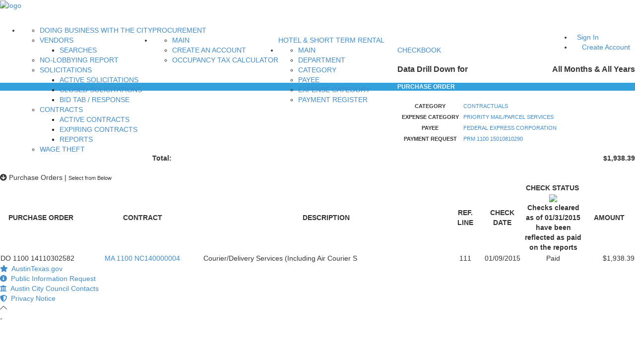

--- FILE ---
content_type: text/html;charset=UTF-8
request_url: https://financeonline.austintexas.gov/afo/checkbook/category/checks.cfm?yr=0&mth=0&cc=152&cn=Contractuals&oc=6416&on=Priority%20mail%2Fparcel%20services&vcc=FED1834500&ln=FEDERAL%20EXPRESS%20CORPORATION&dcd=PRM&ddcd=1100&did=15010810290
body_size: 9796
content:

	<!DOCTYPE html>
	<!--[if IE 8]> <html lang="en" class="ie8 no-js"> <![endif]-->
	<!--[if IE 9]> <html lang="en" class="ie9 no-js"> <![endif]-->
	<!--[if !IE]><!--> <html lang="en"> <!--<![endif]-->
	
	<!-- BEGIN HEAD -->
	<meta http-equiv="X-UA-Compatible" content="IE=edge">
	<head>
	
	<meta charset="utf-8" />
	<title>Austin Finance Online</title>
	<meta content="width=device-width, initial-scale=1" name="viewport" />
	
	<meta content="City of Austin" name="author" />
	
	
	<!-- BEGIN GLOBAL MANDATORY STYLES -->
	<link href="https://fonts.googleapis.com/css?family=Open+Sans:400,300,600,700&subset=all" rel="stylesheet" type="text/css" />
	<link href="https://stackpath.bootstrapcdn.com/font-awesome/4.7.0/css/font-awesome.min.css" rel="stylesheet" integrity="sha384-wvfXpqpZZVQGK6TAh5PVlGOfQNHSoD2xbE+QkPxCAFlNEevoEH3Sl0sibVcOQVnN" crossorigin="anonymous">
	<link href="//netdna.bootstrapcdn.com/bootstrap/3.0.0/css/bootstrap-glyphicons.css" rel="stylesheet">
	<link rel="stylesheet" href="https://cdnjs.cloudflare.com/ajax/libs/simple-line-icons/2.4.0/css/simple-line-icons.min.css" integrity="sha256-7O1DfUu4pybYI7uAATw34eDrgQaWGOfMV/8erfDQz/Q=" crossorigin="anonymous" />
	<link href="https://assets.austintexas.gov/financeonline/assets/global/plugins/bootstrap/css/bootstrap.min.css" rel="stylesheet" type="text/css" />
	<link href="https://assets.austintexas.gov/financeonline/assets/global/plugins/bootstrap-switch/css/bootstrap-switch.min.css" rel="stylesheet" type="text/css" />
	<link rel="stylesheet" href="https://use.fontawesome.com/releases/v5.13.0/css/all.css">
	<link rel="stylesheet" href="https://use.fontawesome.com/releases/v5.13.0/css/v4-shims.css">
	<!-- BEGIN THEME GLOBAL STYLES -->
	<link href="https://assets.austintexas.gov/financeonline/assets/global/css/components-rounded.min.css" rel="stylesheet" id="style_components" type="text/css" />
	<link href="https://assets.austintexas.gov/financeonline/assets/global/css/plugins.min.css" rel="stylesheet" type="text/css" />
	
	<!-- BEGIN THEME LAYOUT STYLES -->
	<link href="https://assets.austintexas.gov/financeonline/assets/layouts/layout3/css/layout.css" rel="stylesheet" type="text/css" />
	<link href="https://assets.austintexas.gov/financeonline/assets/layouts/layout3/css/themes/default.min.css" rel="stylesheet" type="text/css" id="style_color" />
	<link href="https://assets.austintexas.gov/financeonline/assets/layouts/layout3/css/custom.css" rel="stylesheet" type="text/css" />

	<script src="https://code.jquery.com/jquery-3.6.0.min.js"></script>
	
	<!-- BEGIN PAGE LEVEL PLUGINS -->
	<link href="https://assets.austintexas.gov/financeonline/assets/global/plugins/morris/morris.css" rel="stylesheet" type="text/css" />
	<link href="https://assets.austintexas.gov/financeonline/assets/global/plugins/fullcalendar/fullcalendar.min.css" rel="stylesheet" type="text/css" />
	<link href="https://assets.austintexas.gov/financeonline/assets/pages/css/about.min.css" rel="stylesheet" type="text/css" />
	<link href="https://assets.austintexas.gov/financeonline/assets/global/plugins/datatables/datatables.min.css" rel="stylesheet" type="text/css" />
	<link href="https://assets.austintexas.gov/financeonline/assets/global/plugins/datatables/plugins/bootstrap/datatables.bootstrap.css" rel="stylesheet" type="text/css" />
	<link href="https://assets.austintexas.gov/financeonline/assets/global/plugins/bootstrap-fileinput/bootstrap-fileinput.css" rel="stylesheet" type="text/css" />
	<link href="https://assets.austintexas.gov/financeonline/assets/pages/css/profile.min.css" rel="stylesheet" type="text/css" />
	<link href="https://assets.austintexas.gov/financeonline/assets/pages/css/pricing.min.css" rel="stylesheet" type="text/css" />
	<link href="https://assets.austintexas.gov/financeonline/assets/global/plugins/select2/css/select2.min.css" rel="stylesheet" type="text/css" />
	<link href="https://assets.austintexas.gov/financeonline/assets/global/plugins/select2/css/select2-bootstrap.min.css" rel="stylesheet" type="text/css" />
	<link href="https://assets.austintexas.gov/financeonline/assets/global/plugins/jquery-multi-select/css/multi-select.css" rel="stylesheet" type="text/css" />
	<link href="https://assets.austintexas.gov/financeonline/assets/global/plugins/bootstrap-daterangepicker/daterangepicker.min.css" rel="stylesheet" type="text/css" />
	<link href="https://assets.austintexas.gov/financeonline/assets/global/plugins/bootstrap-datepicker/css/bootstrap-datepicker3.min.css" rel="stylesheet" type="text/css" />
	<link href="https://assets.austintexas.gov/financeonline/assets/global/plugins/fancybox/source/jquery.fancybox.css" rel="stylesheet" type="text/css" />
	<link href="https://assets.austintexas.gov/financeonline/assets/global/plugins/jquery-file-upload/blueimp-gallery/blueimp-gallery.min.css" rel="stylesheet" type="text/css" />
	<link href="https://assets.austintexas.gov/financeonline/assets/global/plugins/jquery-file-upload/css/jquery.fileupload.css" rel="stylesheet" type="text/css" />
	<link href="https://assets.austintexas.gov/financeonline/assets/global/plugins/jquery-file-upload/css/jquery.fileupload-ui.css" rel="stylesheet" type="text/css" />
	<link href="https://assets.austintexas.gov/financeonline/assets/global/plugins/bootstrap-markdown/css/bootstrap-markdown.min.css" rel="stylesheet" type="text/css" />
	<link href="https://assets.austintexas.gov/financeonline/assets/global/plugins/cubeportfolio/css/cubeportfolio.css" rel="stylesheet" type="text/css" />
	<link href="https://assets.austintexas.gov/financeonline/assets/global/plugins/bootstrap-toastr/toastr.min.css" rel="stylesheet" type="text/css" />
	<link href="https://assets.austintexas.gov/financeonline/assets/global/plugins/typeahead/typeahead.css" rel="stylesheet" type="text/css" />
	<link href="https://assets.austintexas.gov/financeonline/assets/global/plugins/bootstrap-select/css/bootstrap-select.min.css" rel="stylesheet" type="text/css" />
	<link href="https://assets.austintexas.gov/financeonline/assets/global/plugins/ion.rangeslider/css/ion.rangeSlider.css" rel="stylesheet" type="text/css" />
	<link href="https://assets.austintexas.gov/financeonline/assets/global/plugins/ion.rangeslider/css/ion.rangeSlider.skinFlat.css" rel="stylesheet" type="text/css" />
	<link href="https://assets.austintexas.gov/financeonline/assets/global/plugins/bootstrap-markdown/css/bootstrap-markdown.min.css" rel="stylesheet" type="text/css" />
	<link rel="stylesheet" href="https://cdnjs.cloudflare.com/ajax/libs/summernote/0.8.10/summernote.css" integrity="sha256-3en7oGyoTD7A1GPFbWeqdIGvDlNWU5+4oWgJQE2dnQs=" crossorigin="anonymous" />
	<link href="https://assets.austintexas.gov/financeonline/assets/global/plugins/bootstrap-tagsinput/bootstrap-tagsinput.css" rel="stylesheet" type="text/css" />
	<link href="https://assets.austintexas.gov/financeonline/assets/global/plugins/bootstrap-tagsinput/bootstrap-tagsinput-typeahead.css" rel="stylesheet" type="text/css" />
	
	<!-- BEGIN PAGE LEVEL STYLES -->
	<link href="https://assets.austintexas.gov/financeonline/assets/pages/css/portfolio.min.css" rel="stylesheet" type="text/css" />
	<link href="https://assets.austintexas.gov/financeonline/assets/pages/css/search.min.css" rel="stylesheet" type="text/css" />
	<link href="https://assets.austintexas.gov/financeonline/assets/pages/css/faq.min.css" rel="stylesheet" type="text/css" />
	<link href="https://assets.austintexas.gov/financeonline/assets/apps/css/inbox.min.css" rel="stylesheet" type="text/css" />
	<link href="https://assets.austintexas.gov/financeonline/assets/pages/css/blog.min.css" rel="stylesheet" type="text/css" />
	<link href="https://assets.austintexas.gov/financeonline/assets/pages/css/login-3.min.css" rel="stylesheet" type="text/css" />
	<link href="https://assets.austintexas.gov/financeonline/assets/pages/css/error.min.css" rel="stylesheet" type="text/css" />
	<link rel="stylesheet" type="text/css" href="https://cdn.jsdelivr.net/npm/daterangepicker/daterangepicker.css" />
	
	<link rel="shortcut icon" href="https://assets.austintexas.gov/financeonline/images/favicon.ico" />
	<style> 
		#google_translate_element { height: 26px !important; overflow: hidden !important; }
		.popovers {z-index: 1061 !important; /* Ensure popovers appear above the modal */ }
		.tooltip.show, .tooltip-inner {text-align: left;}
	</style>
	</head>
	
	<body class="page-container-bg-solid page-header-menu-fixed">
		<!-- BEGIN HEADER -->
		<div class="page-header">
			<!-- BEGIN HEADER TOP -->
			<div class="page-header-top">
				<div class="container-fluid">
					<!-- BEGIN LOGO -->
					<div class="page-logo">
						<a href="/afo/finance/">
							<img src="https://assets.austintexas.gov/financeonline/assets/layouts/layout3/img/logo-austin-finance-online-color-small.png" alt="logo" class="logo-default">
						</a>
					</div>
					<!-- END LOGO -->
					<!-- BEGIN RESPONSIVE MENU TOGGLER -->
					<a href="javascript:;" class="menu-toggler"></a>
					
						<!-- END RESPONSIVE MENU TOGGLER -->
						
							<!-- BEGIN TOP NAVIGATION MENU -->
							<div class="top-menu" style="margin-top:30px">
								<ul class="nav navbar-nav pull-right">
									<!-- BEGIN USER LOGIN DROPDOWN -->
									<li><a href="/afo/account_services/account/login.cfm" class="btn btn-sm green-meadow sbold" style="padding:5px 10px">Sign In</a></li>
									<li><a href="/afo/account_services/registration/registration_user.cfm" class="btn btn-sm red-flamingo sbold" style="padding:5px 10px;margin-left:10px;">Create Account</a></li>
									<!-- END USER LOGIN DROPDOWN -->
								</ul>
							</div>
							<!-- END TOP NAVIGATION MENU -->
						
				</div> <!-- end container-fluid -->
			</div> <!-- end page-header-top -->
	
			
	
			<!-- BEGIN HEADER MENU -->
			<div class="page-header-menu">
				<div class="container-fluid">
					
					<div class="hor-menu">
						<ul class="nav navbar-nav">
							<li class="menu-dropdown classic-menu-dropdown">
								<a class="nav-link">PROCUREMENT</a>
								<ul class="dropdown-menu pull-left" style="min-width: 240px">
									<li>
										<a href="/afo/afo_content.cfm?s=76&p=174">DOING BUSINESS WITH THE CITY</a>
									</li>
									<li class="dropdown-submenu">
										<a class="nav-link">VENDORS</a>
										<ul class="dropdown-menu">
											<li><a href="/afo/account_services/search/">SEARCHES</a></li>
										</ul>
									</li>
									<li>
										<a href="/afo/account_services/solicitation/nolobby.cfm" class="nav-link">NO-LOBBYING REPORT</a>
									</li>
									<li class="dropdown-submenu">
										<a class="nav-link">SOLICITATIONS</a>
										<ul class="dropdown-menu">
											<li><a href="/afo/account_services/solicitation/solicitations.cfm">ACTIVE SOLICITATIONS</a></li>
											<li><a href="/afo/account_services/solicitation/closed_solicitations.cfm">CLOSED SOLICITATIONS</a></li>
											<li><a href="/afo/account_services/solicitation/search.cfm">BID TAB / RESPONSE</a></li>
										</ul>
									</li>
									<li class="dropdown-submenu">
										<a class="nav-link">CONTRACTS</a>
										<ul class="dropdown-menu">
											<li><a href="/afo/contract_catalog/">ACTIVE CONTRACTS</a></li>
											<li><a href="/afo/contract_catalog/RptContractsExpiring180.cfm" class="nav-link">EXPIRING CONTRACTS</a></li>
											<li><a href="/afo/contract_catalog/OCCRPT.cfm">REPORTS</a></li>
										</ul>
									</li>
									<li>
										<a href="/afo/afo_content.cfm?s=15&amp;p=201">WAGE THEFT</a>
									</li>
								</ul>
							</li>
							<li class="menu-dropdown classic-menu-dropdown">
								<a class="nav-link">HOTEL &amp; SHORT TERM RENTAL</a>
								<ul class="dropdown-menu pull-left" style="min-width: 240px">
									<li>
										<a href="/afo/account_services/hotel/" class="nav-link">MAIN</a>
									</li>
									<li>
										<a href="/afo/account_services/registration/registration_user.cfm" class="nav-link">CREATE AN ACCOUNT</a>
									</li>
									<li>
										<a href="/afo/account_services/hotel/calculator.cfm" class="nav-link">OCCUPANCY TAX CALCULATOR</a>
									</li>
								</ul>
							</li>
							<li class="menu-dropdown classic-menu-dropdown">
								<a class="nav-link">CHECKBOOK</a>
								<ul class="dropdown-menu pull-left" style="min-width: 240px">
									<li><a href="/afo/checkbook/" class="nav-link">MAIN</a></li>
									<li><a href="/afo/checkbook/department/" class="nav-link">DEPARTMENT</a></li>
									<li><a href="/afo/checkbook/category/" class="nav-link">CATEGORY</a></li>
									<li><a href="/afo/checkbook/vendor/" class="nav-link">PAYEE</a></li>
									<li><a href="/afo/checkbook/expense/" class="nav-link">EXPENSE CATEGORY</a></li>
									<li><a href="/afo/checkbook/register/" class="nav-link">PAYMENT REGISTER</a></li>
								</ul>
							</li>
						</ul>
					</div>
					
	
					
				</div>
			</div>
			<!-- END HEADER MENU -->
		</div>
		<!-- END HEADER -->
	
		<!-- BEGIN CONTAINER -->
		<div class="page-container">
			
	
			<div class="well clearfix" style="margin-bottom:0">
				<div id="google_translate_element" class="pull-right"></div>
			</div>
	
			<!-- BEGIN CONTENT -->
			<div class="page-content-wrapper clearfix">
				<!-- BEGIN CONTENT BODY -->
				

<!--insert sql here --->

<!-- BEGIN PAGE CONTENT INNER -->
<div class="page-content">
	<div class="container-fluid">
		<div class="row">
			<div class="col-md-4 col-sm-12">
				<div class="panel panel-default">
				    <!-- Default panel contents -->
				    <div class="panel-heading">
				        <h3 class="panel-title"><span class="caption-subject bold">Data Drill Down for</span> <span class="caption-subject bold pull-right">All Months & All Years</span></h3>
				    </div>
				    <div class="panel-body" style="background-color: #33a2dc;color: #ffffff;">
						<h5 class="caption-subject bold uppercase" style="margin-top:0">PURCHASE ORDER</h5>
				    </div> <!-- end panel-body -->
				    <table class="table table-condensed table-bordered">
				        <tbody>
				            <tr>
				                <th style="width:132px"> <small>CATEGORY</small> </th>
				                <td> <small><a href="index.cfm?yr=0&mth=0">CONTRACTUALS</a></small> </td>
				            </tr>
				            <tr>
				                <th> <small>EXPENSE CATEGORY</small> </th>
				                <td> <small><a href="object.cfm?yr=0&mth=0&cc=152&cn=Contractuals">PRIORITY MAIL/PARCEL SERVICES</a></small> </td>
				            </tr>
				            <tr>
				                <th> <small>PAYEE</small> </th>
				                <td> <small><a href="vendor.cfm?yr=0&mth=0&cc=152&cn=Contractuals&oc=6416&on=Priority%20mail%2Fparcel%20services">FEDERAL EXPRESS CORPORATION</a></small> </td>
				            </tr>
				            <tr>
				                <th> <small>PAYMENT REQUEST</small> </th>
				                <td> <small><a href="vendor2.cfm?yr=0&mth=0&cc=152&cn=Contractuals&oc=6416&on=Priority%20mail%2Fparcel%20services&vcc=FED1834500&ln=FEDERAL%20EXPRESS%20CORPORATION">PRM&nbsp;1100&nbsp;15010810290</a></small> </td>
				            </tr>
				        </tbody>
				    </table>
				    <div class="panel-footer">

						<h4><span class="caption-subject bold">Total:</span><span class="caption-subject bold pull-right">$1,938.39</span></h4>

				    </div> <!-- end panel-footer -->
				</div> <!-- end panel -->
			</div> <!-- end col 4 -->

			<div class="col-md-8 col-sm-12">
				<!-- BEGIN EXAMPLE TABLE PORTLET-->
				<div class="portlet light">
					<div class="portlet-title">
						<div class="caption font-dark">
							<i class="fa fa-arrow-circle-down"></i>
							<span class="caption-subject bold uppercase">Purchase Orders</span> | <small class="font-blue bold uppercase"> Select from Below</small>
						</div> <!-- end caption -->
					</div> <!-- end portlet-title -->
					<div class="portlet-body">
						<table class="table table-striped table-bordered table-hover dt-responsive" width="100%" id="tbl_pay_req2">
							<thead>
								<tr>
									<th width="165">PURCHASE ORDER</th>
									<th>CONTRACT</th>
									<th>DESCRIPTION</th>
									<th width="65">REF. LINE</th>
									<th width="85">CHECK DATE</th>
									<th width="120">CHECK STATUS&nbsp;<img id="tip" src="https://assets.austintexas.gov/financeonline/images/tooltip_icon.gif" align="texttop" /><div class="tooltip">Checks cleared as of 01/31/2015 have been reflected as paid on the reports</div></th>
									<th>AMOUNT</th>
								</tr>
							</thead>
							<tbody>
								
										<tr>
											<td>DO 1100 14110302582</td>
											<td align="center">
												

													<a href="/afo/contract_catalog/OCCViewMA.cfm?cd=MA&dd=1100&id=NC140000004" title="Link to Contract Catalog">MA 1100 NC140000004</a>

												

											</td>
											<td>Courier/Delivery Services (Including Air Courier S</td>
											<td align="center">111</td>
											<td align="center">01/09/2015</td>
											<td align="center">Paid</td>
											<td align="right">$1,938.39</td>
										</tr>
									
							</tbody>
						</table>
					</div><!-- end portlet-body -->
				</div> <!-- end portlet -->
			</div> <!-- end col 8 -->
		</div><!--end row --->
	</div>
</div>
</div>
<!-- END CONTAINER -->

  <!-- BEGIN FOOTER -->
  <!-- BEGIN PRE-FOOTER -->
  <div class="page-footer">
    <div class="container-fluid text-center">
		<div class="col-md-3 col-xs-12" style="padding:0"><a class="btn btn-sm btn-block grey-mint" href="https://www.austintexas.gov/"><i class="fa fa-star"></i>&nbsp; AustinTexas.gov</a></div>
		<div class="col-md-3 col-xs-12" style="padding:0"><a class="btn btn-sm btn-block grey-mint" href="https://www.austintexas.gov/online-form/public-information-request" target="_blank"><i class="fa fa-info-circle"></i>&nbsp; Public Information Request</a></div>
		<div class="col-md-3 col-xs-12" style="padding:0"><a class="btn btn-sm btn-block grey-mint" href="https://www.austintexas.gov/government" target="_blank"><i class="fa fa-bank"></i>&nbsp; Austin City Council Contacts</a></div>
		<div class="col-md-3 col-xs-12" style="padding:0"><a class="btn btn-sm btn-block grey-mint" href="https://www.austintexas.gov/page/privacy-policy" target="_blank"><i class="fa fa-shield"></i>&nbsp; Privacy Notice</a></div>
    </div>
  </div>
<div class="scroll-to-top">
	<i class="icon-arrow-up"></i>
</div>


-

<!-- END INNER FOOTER -->
<!-- END FOOTER -->

<!--[if lt IE 9]>
<script src="https://assets.austintexas.gov/financeonline/assets/global/plugins/respond.min.js"></script>
<script src="https://assets.austintexas.gov/financeonline/assets/global/plugins/excanvas.min.js"></script>
<![endif]-->

<!-- BEGIN CORE PLUGINS -->
<script src="https://assets.austintexas.gov/financeonline/assets/global/plugins/jquery.min.js" type="text/javascript"></script>
<script src="https://assets.austintexas.gov/financeonline/assets/global/plugins/bootstrap/js/bootstrap.js" type="text/javascript"></script>
<script src="https://assets.austintexas.gov/financeonline/assets/global/plugins/js.cookie.min.js" type="text/javascript"></script>
<script src="https://assets.austintexas.gov/financeonline/assets/global/plugins/bootstrap-hover-dropdown/bootstrap-hover-dropdown.min.js" type="text/javascript"></script>
<script src="https://assets.austintexas.gov/financeonline/assets/global/plugins/jquery-slimscroll/jquery.slimscroll.min.js" type="text/javascript"></script>
<script src="https://assets.austintexas.gov/financeonline/assets/global/plugins/jquery.blockui.min.js" type="text/javascript"></script>
<script src="https://assets.austintexas.gov/financeonline/assets/global/plugins/uniform/jquery.uniform.min.js" type="text/javascript"></script>
<script src="https://assets.austintexas.gov/financeonline/assets/global/plugins/bootstrap-switch/js/bootstrap-switch.min.js" type="text/javascript"></script>
<script src="https://assets.austintexas.gov/financeonline/assets/global/plugins/bootstrap-confirmation/bootstrap-confirmation.js" type="text/javascript"></script>
<!-- END CORE PLUGINS -->

<script src="https://assets.austintexas.gov/financeonline/assets/pages/scripts/jquery.tablednd.js" type="text/javascript"></script>

<!-- BEGIN PAGE LEVEL PLUGINS -->
<script src="https://assets.austintexas.gov/financeonline/assets/global/plugins/moment.min.js" type="text/javascript"></script>
<script src="https://assets.austintexas.gov/financeonline/assets/global/plugins/bootstrap-daterangepicker/daterangepicker.js" type="text/javascript"></script>
<script src="https://assets.austintexas.gov/financeonline/assets/global/plugins/bootstrap-datepicker/js/bootstrap-datepicker.min.js" type="text/javascript"></script>
<script src="https://assets.austintexas.gov/financeonline/assets/global/plugins/bootstrap-timepicker/js/bootstrap-timepicker.min.js" type="text/javascript"></script>
<script src="https://assets.austintexas.gov/financeonline/assets/global/plugins/bootstrap-datetimepicker/js/bootstrap-datetimepicker.min.js" type="text/javascript"></script>
<script src="https://assets.austintexas.gov/financeonline/assets/global/plugins/morris/morris.min.js" type="text/javascript"></script>
<script src="https://assets.austintexas.gov/financeonline/assets/global/plugins/morris/raphael-min.js" type="text/javascript"></script>
<script src="https://assets.austintexas.gov/financeonline/assets/global/plugins/counterup/jquery.waypoints.min.js" type="text/javascript"></script>
<script src="https://assets.austintexas.gov/financeonline/assets/global/plugins/counterup/jquery.counterup.min.js" type="text/javascript"></script>
<script src="https://assets.austintexas.gov/financeonline/assets/global/plugins/fullcalendar/fullcalendar.min.js" type="text/javascript"></script>
<script src="https://assets.austintexas.gov/financeonline/assets/global/plugins/flot/jquery.flot.min.js" type="text/javascript"></script>
<script src="https://assets.austintexas.gov/financeonline/assets/global/plugins/flot/jquery.flot.resize.min.js" type="text/javascript"></script>
<script src="https://assets.austintexas.gov/financeonline/assets/global/plugins/flot/jquery.flot.categories.min.js" type="text/javascript"></script>
<script src="https://assets.austintexas.gov/financeonline/assets/global/plugins/jquery-easypiechart/jquery.easypiechart.min.js" type="text/javascript"></script>
<script src="https://assets.austintexas.gov/financeonline/assets/global/plugins/datatables/datatables.min.js" type="text/javascript"></script>
<script src="https://assets.austintexas.gov/financeonline/assets/global/plugins/datatables/plugins/bootstrap/datatables.bootstrap.js" type="text/javascript"></script>
<script src="https://assets.austintexas.gov/financeonline/assets/global/plugins/jquery-bootpag/jquery.bootpag.min.js" type="text/javascript"></script>
<script src="https://assets.austintexas.gov/financeonline/assets/global/plugins/holder.js" type="text/javascript"></script>
<script src="https://assets.austintexas.gov/financeonline/assets/global/plugins/jquery-ui/jquery-ui.min.js" type="text/javascript"></script>
<script src="https://assets.austintexas.gov/financeonline/assets/global/plugins/bootstrap-fileinput/bootstrap-fileinput.js" type="text/javascript"></script>
<script src="https://assets.austintexas.gov/financeonline/assets/global/plugins/jquery.sparkline.min.js" type="text/javascript"></script>
<script src="https://assets.austintexas.gov/financeonline/assets/global/plugins/fullcalendar/fullcalendar.min.js" type="text/javascript"></script>
<script src="https://assets.austintexas.gov/financeonline/assets/global/plugins/horizontal-timeline/horozontal-timeline.min.js" type="text/javascript"></script>
<script src="https://assets.austintexas.gov/financeonline/assets/global/plugins/jquery-easypiechart/jquery.easypiechart.min.js" type="text/javascript"></script>
<script src="https://assets.austintexas.gov/financeonline/assets/global/plugins/select2/js/select2.full.min.js" type="text/javascript"></script>
<script src="https://assets.austintexas.gov/financeonline/assets/global/plugins/jquery-multi-select/js/jquery.multi-select.js" type="text/javascript"></script>
<script src="https://assets.austintexas.gov/financeonline/assets/global/plugins/jquery-validation/js/jquery.validate.min.js" type="text/javascript"></script>
<script src="https://assets.austintexas.gov/financeonline/assets/global/plugins/jquery-validation/js/additional-methods.min.js" type="text/javascript"></script>
<script src="https://assets.austintexas.gov/financeonline/assets/global/plugins/bootstrap-wizard/jquery.bootstrap.wizard.min.js" type="text/javascript"></script>
<script src="https://assets.austintexas.gov/financeonline/assets/global/plugins/jquery-inputmask/jquery.inputmask.bundle.min.js" type="text/javascript"></script>
<script src="https://assets.austintexas.gov/financeonline/assets/global/plugins/jquery.input-ip-address-control-1.0.min.js" type="text/javascript"></script>
<script src="https://assets.austintexas.gov/financeonline/assets/global/plugins/cubeportfolio/js/jquery.cubeportfolio.min.js" type="text/javascript"></script>
<script src="https://assets.austintexas.gov/financeonline/assets/global/plugins/clipboard/clipboard.js" type="text/javascript"></script>
<script src="https://assets.austintexas.gov/financeonline/assets/global/plugins/bootstrap-toastr/toastr.min.js" type="text/javascript"></script>
<script src="https://assets.austintexas.gov/financeonline/assets/global/plugins/bootstrap-select/js/bootstrap-select.min.js" type="text/javascript"></script>
<script src="https://assets.austintexas.gov/financeonline/assets/global/plugins/bootstrap-maxlength/bootstrap-maxlength.min.js" type="text/javascript"></script>
<script src="https://assets.austintexas.gov/financeonline/assets/global/plugins/ion.rangeslider/js/ion.rangeSlider.min.js" type="text/javascript"></script>
<script src="https://assets.austintexas.gov/financeonline/assets/global/plugins/bootstrap-markdown/lib/markdown.js" type="text/javascript"></script>
<script src="https://assets.austintexas.gov/financeonline/assets/global/plugins/bootstrap-markdown/js/bootstrap-markdown.js" type="text/javascript"></script>
<script src="https://cdnjs.cloudflare.com/ajax/libs/summernote/0.8.10/summernote.js" integrity="sha256-9tvAQTHltclSRZubN4xerdlqLhVmxj/Z311rAkOzXd0=" crossorigin="anonymous"></script>
<script src="https://assets.austintexas.gov/financeonline/assets/global/plugins/jquery-knob/js/jquery.knob.js" type="text/javascript"></script>
<script src="https://cdn.jsdelivr.net/npm/js-cookie@2/src/js.cookie.min.js"></script>
<script src="https://assets.austintexas.gov/financeonline/assets/global/plugins/fancybox/source/jquery.fancybox.pack.js" type="text/javascript"></script>
<script src="https://assets.austintexas.gov/financeonline/assets/global/plugins/jquery-file-upload/js/vendor/jquery.ui.widget.js" type="text/javascript"></script>
<script src="https://assets.austintexas.gov/financeonline/assets/global/plugins/jquery-file-upload/js/vendor/load-image.min.js" type="text/javascript"></script>
<script src="https://assets.austintexas.gov/financeonline/assets/global/plugins/jquery-file-upload/js/vendor/canvas-to-blob.min.js" type="text/javascript"></script>
<script src="https://assets.austintexas.gov/financeonline/assets/global/plugins/jquery-file-upload/blueimp-gallery/jquery.blueimp-gallery.min.js" type="text/javascript"></script>
<script src="https://assets.austintexas.gov/financeonline/assets/global/plugins/jquery-file-upload/js/jquery.iframe-transport.js" type="text/javascript"></script>
<script src="https://assets.austintexas.gov/financeonline/assets/global/plugins/jquery-file-upload/js/jquery.fileupload.js" type="text/javascript"></script>
<script src="https://assets.austintexas.gov/financeonline/assets/global/plugins/jquery-file-upload/js/jquery.fileupload-process.js" type="text/javascript"></script>
<script src="https://assets.austintexas.gov/financeonline/assets/global/plugins/jquery-file-upload/js/jquery.fileupload-image.js" type="text/javascript"></script>
<script src="https://assets.austintexas.gov/financeonline/assets/global/plugins/jquery-file-upload/js/jquery.fileupload-audio.js" type="text/javascript"></script>
<script src="https://assets.austintexas.gov/financeonline/assets/global/plugins/jquery-file-upload/js/jquery.fileupload-video.js" type="text/javascript"></script>
<script src="https://assets.austintexas.gov/financeonline/assets/global/plugins/jquery-file-upload/js/jquery.fileupload-validate.js" type="text/javascript"></script>
<script src="https://assets.austintexas.gov/financeonline/assets/global/plugins/jquery-file-upload/js/jquery.fileupload-ui.js" type="text/javascript"></script>
<script src="https://assets.austintexas.gov/financeonline/assets/global/plugins/jquery-file-upload/js/vendor/tmpl.min.js" type="text/javascript"></script>
<script src="https://assets.austintexas.gov/financeonline/assets/global/plugins/bootstrap-wizard/jquery.bootstrap.wizard.min.js" type="text/javascript"></script>

<!-- BEGIN THEME GLOBAL SCRIPTS -->
<script src="https://assets.austintexas.gov/financeonline/assets/global/scripts/app.js" type="text/javascript"></script>
<script src="https://assets.austintexas.gov/financeonline/assets/global/scripts/datatable.js" type="text/javascript"></script>

<!-- BEGIN PAGE LEVEL SCRIPTS -->
<script src="https://assets.austintexas.gov/financeonline/assets/pages/scripts/dashboard.js" type="text/javascript"></script>
<script src="https://assets.austintexas.gov/financeonline/assets/pages/scripts/ui-general.min.js" type="text/javascript"></script>
<script src="https://assets.austintexas.gov/financeonline/assets/pages/scripts/ui-modals.min.js" type="text/javascript"></script>
<script src="https://assets.austintexas.gov/financeonline/assets/pages/scripts/profile.min.js" type="text/javascript"></script>
<script src="https://assets.austintexas.gov/financeonline/assets/pages/scripts/form-wizard.js" type="text/javascript"></script>
<script src="https://assets.austintexas.gov/financeonline/assets/pages/scripts/form-input-mask.js" type="text/javascript"></script>
<script src="https://assets.austintexas.gov/financeonline/assets/pages/scripts/form-validation.js" type="text/javascript"></script>
<script src="https://assets.austintexas.gov/financeonline/assets/pages/scripts/portfolio-1.min.js" type="text/javascript"></script>
<script src="/afo/assets/apps/scripts/filterTextBox.js" type="text/javascript"></script>

<script src="https://assets.austintexas.gov/financeonline/assets/pages/scripts/components-bootstrap-select.min.js" type="text/javascript"></script>
<script src="https://assets.austintexas.gov/financeonline/assets/pages/scripts/components-bootstrap-maxlength.min.js" type="text/javascript"></script>
<script src="https://assets.austintexas.gov/financeonline/assets/pages/scripts/components-ion-sliders.js" type="text/javascript"></script>
<script src="https://assets.austintexas.gov/financeonline/assets/apps/scripts/inbox.min.js" type="text/javascript"></script>

<script src="https://assets.austintexas.gov/financeonline/assets/pages/scripts/components-editors.js" type="text/javascript"></script>
<script src="https://assets.austintexas.gov/financeonline/assets/pages/scripts/login.min.js" type="text/javascript"></script>
<script src="https://assets.austintexas.gov/financeonline/assets/pages/scripts/components-knob-dials.min.js" type="text/javascript"></script>
<script src="https://assets.austintexas.gov/financeonline/assets/pages/scripts/components-date-time-pickers.js" type="text/javascript"></script>
<script src="https://assets.austintexas.gov/financeonline/assets/pages/scripts/components-multi-select.min.js" type="text/javascript"></script>
<script src="https://assets.austintexas.gov/financeonline/assets/pages/scripts/components-select2.min.js" type="text/javascript"></script>
<script src="https://assets.austintexas.gov/financeonline/assets/pages/scripts/components-clipboard.js" type="text/javascript"></script>
<script src="https://assets.austintexas.gov/financeonline/assets/pages/scripts/ui-toastr.js" type="text/javascript"></script>
<script src="/afo/assets/apps/scripts/calendar.js" type="text/javascript"></script>
<script type="text/javascript" src="https://cdn.jsdelivr.net/npm/daterangepicker/daterangepicker.min.js"></script>

<script src="https://cdn.jsdelivr.net/npm/lodash@4.17.21/lodash.min.js"></script>
<script src="https://cdnjs.cloudflare.com/ajax/libs/plupload/2.3.6/plupload.full.min.js"></script>
<script src="/afo/assets/apps/scripts/solicitations.js?var=778" type="text/javascript"></script>

<script src="/afo/assets/apps/scripts/toggleTable.js" type="text/javascript"></script>

<!-- BEGIN THEME LAYOUT SCRIPTS -->
<script src="https://assets.austintexas.gov/financeonline/assets/layouts/layout3/scripts/layout.js" type="text/javascript"></script>


<!-- CUSTOM AFO SCRIPTS -->
<script>


/* clipboard */
var clipboard = new Clipboard('.bookmarkme');

$(document).ready(function() {
	$('.bookmarkme').click(function() {
		// show when the button is clicked
		toastr.success('Link has been copied to the clipboard.');
	});
});

$(document).ready(function () {
    // Initialize all popovers
    $('.popovers').popover({
        container: 'body', // Ensures popovers are appended to <body>
        trigger: 'hover',  // Trigger on hover
        placement: 'left'   // Adjust placement as needed
    });
});
</script> <script>
$(document).ready( function () {
    $('#tbl_ABA').DataTable();
});

$(document).ready( function () {
    $('#tbl_bill_profile').DataTable();
});
$(document).ready( function () {
    $('#tbl_cms').DataTable();
});
$(document).ready( function () {
    $('#tbl_notes').DataTable({
    	"order": [[ 1, "desc" ]]
    });
});
$(document).ready(function() {
	$('#review_queue').dataTable({
		"bLengthChange": false,
		"bInfo": false,
		"bJQueryUI": false,
        "bPaginate": false,
		"bFilter": true,
		dom: 'Bfrtip',
		buttons: ['excel'],
		"oLanguage": {
			"sSearch": "Quick Filter:"
		}
	});
});
</script> <script>
 	// Set up a number counter
    
		var a_num = 1;
	

    // Add occurrence - ENGLISH
    $(document).ready(function() {
        // Set up the click event listener for the add fields button
        $("#add-fields").on("click", function() {
            // Increment indicator
			a_num++;

			// Append new form fields to the form
			var newFields = $(`
                <div class="occurrence">
                    <div class="form-group">
                        <div class="col-md-offset-3 col-md-9">
                            <div class="well">
                                <input type='hidden' name='occ' value='` + a_num + `'>
                                <div class='form-group'>
                                    <label for='pay_period_begin` + a_num + `' class='control-label col-md-2'>Pay Period Begin</label>
                                    <div class='col-md-2'>
                                        <input type='date' 
                                            name='pay_period_begin` + a_num + `' 
                                            id='pay_period_begin` + a_num + `' 
                                            class='form-control'>
                                    </div>
                                    <div class="col-md-8">
                                        <button class="btn btn-large remove-fields pull-right"><i class="fa fa-2x fa-trash font-red"></i></button>
                                    </div>
                                </div>
                                <div class='form-group'>
                                    <label for='pay_period_end` + a_num + `' class='control-label col-md-2'>Pay Period End</label>
                                    <div class='col-md-2'>
                                        <input type='date' 
                                            name='pay_period_end` + a_num + `' 
                                            id='pay_period_end` + a_num + `' 
                                            class='form-control'>
                                    </div>
                                </div>
                                <div class='form-group'>
                                    <label for='pay_date` + a_num + `' class='control-label col-md-2'>Date Wages to be Paid</label>
                                    <div class='col-md-2'>
                                        <input type='date'
                                            name='pay_date` + a_num + `'     
                                            id='pay_date` + a_num + `' 
                                            class='form-control'>
                                    </div>
                                </div>
                                <div class='form-group'>
                                    <label for='complaint_dscr` + a_num + `' class='control-label col-md-2'>Complaint</label>
                                    <div class='col-md-8'>
                                        <small>Please provide details about your claim. When were the wages earned? When were you to be paid?<br>
                                            Please provide a brief description of the work performed and where it was performed. (Limit 4000 characters)</small>
                                        <textarea 
                                            name='complaint_dscr` + a_num + `' 
                                            class='form-control' 
                                            rows='6'></textarea>
                                    </div>
                                </div>
                                <div class='form-group clearfix'>
                                    <label for='wages_owed` + a_num + `' class='control-label col-md-2'>Total Wages Owed <span class='required'> * </span></label>
                                    <div class='col-md-2'>
                                        <input type='number' 
                                            class='form-control' 
                                            mask='number' 
                                            name='wages_owed` + a_num + `' 
                                            maxlength='20' 
                                            placeholder='$'>
                                    </div>
                                </div>
                                <div class='form-group'>
                                    <label for='demand_payment` + a_num + `' class='control-label col-md-2'>Written Demand</label>
                                    <div class='col-md-4'>
                                        <small>Have you sent the employer a written demand for payment of wages?</small>
                                        <select name='demand_payment` + a_num + `' class='form-control'>
                                            <option value='0'>No</option>
                                            <option value='1'>Yes</option>
                                        </select>
                                    </div>
                                </div>
                            </div>
                        </div>
                    </div>
                </div>
			`);
			
			$(".wt_occurrence").append(newFields);
		});
	});

    // Add occurrence - SPANISH
    $(document).ready(function() {
        // Set up the click event listener for the add fields button
        $("#add-fields-sp").on("click", function() {
            // Increment indicator
			a_num++;

			// Append new form fields to the form
			var newFields = $(`
                <div class="occurrence">
                    <div class="form-group">
                        <div class="col-md-offset-3 col-md-9">
                            <div class="well">
                                <input type='hidden' name='occ' value='` + a_num + `'>
                                <div class='form-group'>
                                    <label for='pay_period_begin` + a_num + `' class='control-label col-md-2'>Comienza el per&iacute;odo de pago</label>
                                    <div class='col-md-2'>
                                        <input type='date' 
                                            name='pay_period_begin` + a_num + `' 
                                            id='pay_period_begin` + a_num + `' 
                                            class='form-control'>
                                    </div>
                                    <div class="col-md-8">
                                        <button class="btn btn-large remove-fields pull-right"><i class="fa fa-2x fa-trash font-red"></i></button>
                                    </div>
                                </div>
                                <div class='form-group'>
                                    <label for='pay_period_end` + a_num + `' class='control-label col-md-2'>Fin del per&iacute;odo de pago</label>
                                    <div class='col-md-2'>
                                        <input type='date' 
                                            name='pay_period_end` + a_num + `' 
                                            id='pay_period_end` + a_num + `' 
                                            class='form-control'>
                                    </div>
                                </div>
                                <div class='form-group'>
                                    <label for='pay_date` + a_num + `' class='control-label col-md-2'>Fecha en que se pagaron los salarios</label>
                                    <div class='col-md-2'>
                                        <input type='date'
                                            name='pay_date` + a_num + `'     
                                            id='pay_date` + a_num + `' 
                                            class='form-control'>
                                    </div>
                                </div>
                                <div class='form-group'>
                                    <label for='complaint_dscr` + a_num + `' class='control-label col-md-2'>Queja</label>
                                    <div class='col-md-8'>
                                        <small>Descripci&oacute;n del trabajo que se está realizando y lugar donde se realiz&oacute; (L&iacute;mite de 4000 caracteres)</small>
                                        <textarea 
                                            name='complaint_dscr` + a_num + `' 
                                            class='form-control' 
                                            rows='6'></textarea>
                                    </div>
                                </div>
                                <div class='form-group clearfix'>
                                    <label for='wages_owed` + a_num + `' class='control-label col-md-2'>Monto en d&oacute;lares de salarios supuestamente no pagados <span class='required'> * </span></label>
                                    <div class='col-md-2'>
                                        <input type='number' 
                                            class='form-control' 
                                            mask='number' 
                                            name='wages_owed` + a_num + `' 
                                            maxlength='20' 
                                            placeholder='$'>
                                    </div>
                                </div>
                                <div class='form-group'>
                                    <label for='demand_payment` + a_num + `' class='control-label col-md-2'>Demanda por escrito</label>
                                    <div class='col-md-4'>
                                        <small>Ha enviado al empleador una demanda por escrito para el pago de salarios?</small>
                                        <select name='demand_payment` + a_num + `' class='form-control'>
                                            <option value='0'>No</option>
                                            <option value='1'>Si</option>
                                        </select>
                                    </div>
                                </div>
                            </div>
                        </div>
                    </div>
                </div>
			`);
			
			$(".wt_occurrence").append(newFields);
		});
	});

    // Remove occurrence
    $(document).on("click", ".remove-fields", function () {
        $(this).closest(".occurrence").remove();
    });

    // Additional jsValidate Methods
    $(function () {
        // Method: alphname
        $.validator.addMethod('alphname', function( value, element ) {
            return this.optional( element ) || /^[a-zA-Z\s'-]*$/i.test( value );
        }, "Letters, numbers, and underscores only please." );

        // Method: phoneUS
        $.validator.addMethod( "phoneUS", function( phone_number, element ) {
            phone_number = phone_number.replace( /\s+/g, "" );
            return this.optional( element ) || phone_number.length > 9 &&
                phone_number.match( /^(\+?1-?)?(\([2-9]([02-9]\d|1[02-9])\)|[2-9]([02-9]\d|1[02-9]))-?[2-9]\d{2}-?\d{4}$/ );
        }, "Please specify a valid US phone number." );

        // Method: stateUS
        $.validator.addMethod( "stateUS", function( value, element, options ) {
            var isDefault = typeof options === "undefined",
                caseSensitive = ( isDefault || typeof options.caseSensitive === "undefined" ) ? false : options.caseSensitive,
                includeTerritories = ( isDefault || typeof options.includeTerritories === "undefined" ) ? false : options.includeTerritories,
                includeMilitary = ( isDefault || typeof options.includeMilitary === "undefined" ) ? false : options.includeMilitary,
                regex;

            if ( !includeTerritories && !includeMilitary ) {
                regex = "^(A[KLRZ]|C[AOT]|D[CE]|FL|GA|HI|I[ADLN]|K[SY]|LA|M[ADEINOST]|N[CDEHJMVY]|O[HKR]|PA|RI|S[CD]|T[NX]|UT|V[AT]|W[AIVY])$";
            } else if ( includeTerritories && includeMilitary ) {
                regex = "^(A[AEKLPRSZ]|C[AOT]|D[CE]|FL|G[AU]|HI|I[ADLN]|K[SY]|LA|M[ADEINOPST]|N[CDEHJMVY]|O[HKR]|P[AR]|RI|S[CD]|T[NX]|UT|V[AIT]|W[AIVY])$";
            } else if ( includeTerritories ) {
                regex = "^(A[KLRSZ]|C[AOT]|D[CE]|FL|G[AU]|HI|I[ADLN]|K[SY]|LA|M[ADEINOPST]|N[CDEHJMVY]|O[HKR]|P[AR]|RI|S[CD]|T[NX]|UT|V[AIT]|W[AIVY])$";
            } else {
                regex = "^(A[AEKLPRZ]|C[AOT]|D[CE]|FL|GA|HI|I[ADLN]|K[SY]|LA|M[ADEINOST]|N[CDEHJMVY]|O[HKR]|PA|RI|S[CD]|T[NX]|UT|V[AT]|W[AIVY])$";
            }

            regex = caseSensitive ? new RegExp( regex ) : new RegExp( regex, "i" );
            return this.optional( element ) || regex.test( value );
        }, "Please specify a valid state." );

        // Method: zipcodeUS
        $.validator.addMethod( "zipcodeUS", function( value, element ) {
            return this.optional( element ) || /^\d{5}(-\d{4})?$/.test( value );
        }, "The specified US ZIP Code is invalid." );

        // Method: nowhitespace
        $.validator.addMethod( "nowhitespace", function( value, element ) {
            return this.optional( element ) || /^\S+$/i.test( value );
        }, "No white space please." );

        // Method: lettersonly
        $.validator.addMethod( "lettersonly", function( value, element ) {
            return this.optional( element ) || /^[a-z]+$/i.test( value );
        }, "Letters only please." );

        // Method: validDate
        $.validator.addMethod('validDate', function (value, element) {
            return this.optional(element) || /^(0?[1-9]|1[012])[ /](0?[1-9]|[12][0-9]|3[01])[ /][0-9]{4}$/.test(value);
        }, 'Please provide a date in the mm/dd/yyyy format');
    });

    // Wage Theft Form Validation
	$(document).ready(function(){
        $("#wt_complaint").validate({
            success: "valid",
            ignore: '.ignore',
			rules: {
				firstname: {
					required: true,
					alphname: true,
					minlength: 2,
					maxlength: 45
				},
				lastname: {
					required: true,
					alphname: true,
					minlength: 2,
					maxlength: 45
				},
				middlename: {
					alphname: true,
                    minlength: 1,
					maxlength: 45
				},
				address1: {
					maxlength: 75
				},
				address2: {
					maxlength: 75
				},
                city: {
                    maxlength: 60
                },
                state: {
                    maxlength: 2
                },
                zip: {
                    zipcodeUS: true,
                    number: true
                },
                phone: {
                    phoneUS: true,
                    required: true
                },
                phone_ext: {
                    number: true,
                    maxlength: 10,
                },
                email_ad: {
                    email: true,
                    required: true,
                    nowhitespace: true,
                    maxlength: 100
                },
                co_employer: {
                    required: true,
                    maxlength: 45
                },
                co_address1: {
                    maxlength: 75
                },
                co_address2: {
                    maxlength: 75
                },
                co_city: {
                    maxlength: 60
                },
                co_state: {
                    maxlength: 2
                },
                co_zip: {
                    zipcodeUS: true,
                    number: true
                },
                co_phone: {
                    required: true,
                    phoneUS: true
                },
                co_phone_ext: {
                    number: true,
                    maxlength: 10
                },
                co_email: {
                    email: true,
                    required: true,
                    nowhitespace: true,
                    maxlength: 100
                },
                complaint_dscr1: {
                    maxlength: 4000
                },
                date: {
                    required: true,
                    format: 'mm/dd/yyyy'
                },
                wages_owed1: {
                    required: true,
                    number: true
                },
                wages_owed2: {
                    required: true,
                    number: true
                },
                wages_owed3: {
                    required: true,
                    number: true
                },
                wages_owed4: {
                    required: true,
                    number: true
                },
                wages_owed5: {
                    required: true,
                    number: true
                },
                wages_owed6: {
                    required: true,
                    number: true
                },
                wages_owed7: {
                    required: true,
                    number: true
                },
                wages_owed8: {
                    required: true,
                    number: true
                },
                wages_owed9: {
                    required: true,
                    number: true
                },
                wages_owed10: {
                    required: true,
                    number: true
                },
                "hiddenRecaptcha": {
                    required: function() {
                        if(grecaptcha.getResponse() == '') {
                            return true;
                        } else {
                            return false;
                        }
                    }
                }
			},
			messages: {
				firstname: {
					required: "Please enter a first name",
					minlegth: "Your first name must be at least 2 characters",
					maxlength: "Your first name must not be longer than 45 characters",
                    alphname: "Letters, apostrophes, and dashes only please"
				},
                "hiddenRecaptcha": {
                    required: 'Please verify that you are not a robot.'
                }
			},
			highlight: function(element) { // hightlight error inputs
				$(element).closest('.form-group').addClass('has-error'); // set error class to the control group
			},
			unhighlight: function(element) { // revert the change done by hightlight
			    $(element).closest('.form-group').removeClass('has-error'); // set error class to the control group
			},
			success: function(label) {
			    label.closest('.form-group').removeClass('has-error'); // set success class to the control group
			},
			errorElement: 'span', //default input error message container
			errorClass: 'text-danger sbold',
            submitHandler: function(form) {
                // validate the form
                if ($(this).valid()) {
                    // submit the form
                    $(this).submit();
                } else {
                    event.preventDefault();
                }
            }
		});
	});

    // Wage Theft VCC & Status Update
    $(document).ready(function() {
        $("#wt_vend_confirm").validate({
            rules: {
                vcc: {
                    minlength: 7,
                    maxlength: 24
                },
                conf_date: {
                    required: true
                }
            },
            messages: {
                minlength: 'Please enter a valid Vendor Customer Code'
            },
            highlight: function(element) { 
				$(element).closest('.form-group').addClass('has-error');
			},
			unhighlight: function(element) {
			    $(element).closest('.form-group').removeClass('has-error');
			},
			success: function(label) {
			    label.closest('.form-group').removeClass('has-error');
			},
			errorElement: 'span',
			errorClass: 'text-danger sbold',
            submitHandler: function(form) {
                // validate the form
                if ($(this).valid()) {
                    // submit the form
                    $(this).submit();
                }
            }
        })
    });
</script>

<script src='https://www.google.com/recaptcha/api.js'></script>

<script type="text/javascript">
	function googleTranslateElementInit() {
	  new google.translate.TranslateElement({pageLanguage: 'en'}, 'google_translate_element');
	}
</script>

<script type="text/javascript" src="//translate.google.com/translate_a/element.js?cb=googleTranslateElementInit"></script>

<style>
	#vend_reg_start {overflow:hidden;}
	#cust_reg_start {overflow:hidden;}
</style>


<script>
	

  $("#checkAll").click(function () {
    $('input:checkbox').not(this).prop('checked', this.checked);
  });
 $("#nolobby-table-open").DataTable({
   paging: false,
   bFilter: false,
   bInfo: false,
   createdRow: function ( row, data, index ) {
     $(row).addClass('terms')
   },
   fnRowCallback: function (nRow, aData, iDisplayIndex, iDisplayIndexFull) {
     $('td', nRow).css('background-color', 'rgb(251,252,253)');
   }
 });
 $("#nolobby-table-closed").DataTable({
   paging: false,
   bFilter: false,
   bInfo: false,
   createdRow: function ( row, data, index ) {
     $(row).addClass('terms')
   },
   fnRowCallback: function (nRow, aData, iDisplayIndex, iDisplayIndexFull) {
     $('td', nRow).css('background-color', 'rgb(251,252,253)');
   }
 });
 $("#nolobby-table-closed-worep").DataTable({
   paging: false,
   bFilter: false,
   bInfo: false,
   createdRow: function ( row, data, index ) {
     $(row).addClass('terms')
   },
   fnRowCallback: function (nRow, aData, iDisplayIndex, iDisplayIndexFull) {
     $('td', nRow).css('background-color', 'rgb(251,252,253)');
   }
 });

	$('#sdvbe_fl').click(function() {
	  $('.sdvbe_eligible')[this.checked ? "show" : "hide"]();
	});

	

	$(document).ready(function() {
		$("#cust_cd").find('input').autocomplete("/afo/account_services/hotel/hotel_tax_auto_complete.cfm",{minChars: 3,scroll: true,selectFirst: false});
	});

	
	$('#minvend').click(function(){
		if($('#minvend').text() == '-'){
			$('#minvend').text("+");
			$('#vend_reg_start').hide(200);
			Cookies.set('minvend', '1', {expires: 365, path: ''});
		} else {
			$('#minvend').text("-");
			$('#vend_reg_start').show(200);
			Cookies.set('minvend', '0', {expires: 365, path: ''});
		}
		});
	if (document.cookie.indexOf("minvend=") >= 0) {
		if(Cookies.get('minvend') == '1'){
			$('#minvend').text("-");
			$('#minvend').click();
		} else {
			$('#minvend').text("+");
			$('#minvend').click();
		}
	} else {
		Cookies.set('minvend', '0', {expires: 365, path: ''});
		$('#minvend').text("+");
		$('#minvend').click();
	}

	
	$('#mincust').click(function(){
		if($('#mincust').text() == '-'){
			$('#mincust').text("+");
			$('#cust_reg_start').hide(200);
			Cookies.set('mincust', '1', {expires: 365, path: ''});
		} else {
			$('#mincust').text("-");
			$('#cust_reg_start').show(200);
			Cookies.set('mincust', '0', {expires: 365, path: ''});
		}
		});
	if (document.cookie.indexOf("mincust=") >= 0) {
		if(Cookies.get('mincust') == '1'){
			$('#mincust').text("-");
			$('#mincust').click();
		} else {
			$('#mincust').text("+");
			$('#mincust').click();
		}
	} else {
		Cookies.set('mincust', '0', {expires: 365, path: ''});
		$('#mincust').text("+");
		$('#mincust').click();
	}
</script>


	<!-- Google tag (gtag.js) -->
	<script async src="https://www.googletagmanager.com/gtag/js?id=G-Z7ZEG0JW11"></script>
	<script>
	window.dataLayer = window.dataLayer || [];
	function gtag(){dataLayer.push(arguments);}
	gtag('js', new Date());

	gtag('config', 'G-Z7ZEG0JW11');
	</script>

<script type="text/javascript" src="/_Incapsula_Resource?SWJIYLWA=719d34d31c8e3a6e6fffd425f7e032f3&ns=1&cb=97176869" async></script></body>
</html>


--- FILE ---
content_type: application/javascript
request_url: https://financeonline.austintexas.gov/_Incapsula_Resource?SWJIYLWA=719d34d31c8e3a6e6fffd425f7e032f3&ns=1&cb=97176869
body_size: 18535
content:
var _0x54d8=['\x4e\x51\x72\x44\x6e\x56\x33\x43\x70\x55\x6f\x35','\x55\x73\x4b\x71\x77\x70\x55\x3d','\x48\x30\x6e\x44\x67\x78\x33\x44\x6c\x56\x56\x44\x57\x48\x49\x3d','\x77\x70\x34\x55\x42\x63\x4b\x4f\x77\x35\x41\x67\x4a\x63\x4f\x6f\x49\x55\x38\x78\x59\x78\x46\x73\x77\x34\x33\x44\x76\x38\x4b\x51\x4a\x77\x3d\x3d','\x77\x36\x72\x43\x70\x73\x4b\x39\x77\x34\x55\x3d','\x52\x43\x54\x43\x74\x73\x4b\x53\x77\x70\x31\x72\x77\x37\x41\x3d','\x50\x69\x44\x43\x69\x48\x4e\x36\x4a\x73\x4b\x35\x50\x48\x7a\x44\x6e\x73\x4b\x78\x77\x70\x77\x54\x44\x7a\x6b\x3d','\x43\x6a\x72\x43\x69\x30\x58\x44\x76\x41\x3d\x3d','\x77\x35\x78\x78\x50\x38\x4b\x54\x66\x63\x4b\x6a\x77\x72\x72\x43\x6b\x53\x58\x44\x69\x73\x4f\x7a\x51\x63\x4f\x7a\x77\x6f\x34\x70\x77\x34\x6e\x43\x6e\x4d\x4f\x5a\x77\x70\x46\x43\x77\x70\x4e\x49\x61\x67\x6b\x56\x62\x55\x51\x58\x77\x37\x48\x43\x72\x68\x42\x6f\x57\x6d\x6c\x4b\x62\x38\x4f\x7a\x77\x70\x37\x44\x6f\x63\x4b\x77\x77\x35\x62\x43\x6e\x41\x46\x53\x77\x37\x4a\x75\x61\x57\x30\x68\x56\x38\x4b\x70\x77\x35\x55\x79\x47\x6e\x7a\x44\x71\x38\x4b\x50\x44\x63\x4b\x32\x77\x6f\x68\x71\x77\x36\x2f\x44\x67\x4d\x4f\x6f','\x77\x70\x50\x44\x67\x63\x4f\x67','\x55\x38\x4b\x73\x77\x6f\x55\x3d','\x77\x71\x6a\x44\x70\x63\x4b\x6f\x77\x35\x62\x43\x73\x31\x54\x43\x6e\x58\x4e\x38\x44\x67\x3d\x3d','\x77\x72\x33\x44\x67\x63\x4f\x53','\x43\x53\x33\x43\x73\x4d\x4f\x43\x77\x70\x6e\x43\x72\x51\x3d\x3d','\x50\x38\x4f\x30\x77\x6f\x4d\x71\x4d\x38\x4f\x41','\x77\x36\x76\x43\x6c\x38\x4b\x51','\x77\x6f\x46\x70\x4c\x41\x3d\x3d','\x45\x6b\x44\x44\x6c\x41\x62\x44\x73\x56\x74\x54\x55\x6b\x45\x64','\x77\x36\x54\x44\x75\x30\x7a\x44\x70\x4d\x4b\x6b\x61\x67\x3d\x3d','\x48\x6b\x54\x44\x6d\x41\x3d\x3d','\x77\x34\x2f\x43\x6c\x63\x4b\x32\x66\x38\x4f\x6a\x52\x51\x3d\x3d','\x77\x71\x4d\x43\x56\x51\x3d\x3d','\x63\x67\x46\x4c','\x4e\x63\x4b\x55\x54\x77\x3d\x3d','\x44\x41\x6e\x44\x67\x51\x3d\x3d','\x77\x35\x4c\x44\x70\x4d\x4f\x2f\x77\x71\x44\x43\x73\x4d\x4f\x4a','\x5a\x30\x4c\x43\x75\x41\x3d\x3d','\x77\x72\x72\x43\x67\x73\x4f\x33','\x77\x71\x77\x64\x66\x48\x49\x69\x77\x37\x74\x59\x77\x6f\x42\x34\x55\x77\x3d\x3d','\x77\x36\x54\x43\x69\x4d\x4b\x35\x77\x71\x52\x66\x58\x41\x3d\x3d','\x61\x63\x4b\x68\x77\x37\x77\x3d','\x4e\x51\x33\x44\x6b\x6c\x7a\x43\x69\x31\x49\x3d','\x77\x37\x30\x56\x77\x34\x73\x3d','\x77\x72\x2f\x44\x6c\x6e\x59\x3d','\x55\x73\x4b\x31\x77\x70\x6b\x3d','\x77\x37\x35\x62\x48\x63\x4b\x6c\x65\x63\x4b\x52','\x77\x72\x33\x44\x71\x56\x6f\x3d','\x77\x36\x62\x44\x6a\x4d\x4f\x63','\x54\x7a\x48\x43\x71\x51\x3d\x3d','\x58\x57\x59\x53','\x55\x31\x33\x43\x6d\x6e\x6f\x71\x55\x67\x3d\x3d','\x4f\x44\x44\x43\x73\x77\x3d\x3d','\x4d\x4d\x4f\x6e\x47\x33\x44\x43\x70\x77\x34\x3d','\x63\x63\x4b\x2f\x77\x6f\x41\x3d','\x77\x72\x66\x44\x72\x78\x7a\x44\x71\x73\x4f\x52\x59\x73\x4b\x45\x64\x7a\x48\x43\x6c\x63\x4b\x34','\x77\x37\x31\x2f\x51\x4d\x4f\x62\x77\x34\x59\x3d','\x77\x70\x63\x36\x77\x72\x46\x50\x77\x71\x55\x3d','\x4f\x69\x54\x43\x68\x69\x58\x44\x6b\x38\x4f\x50','\x77\x71\x55\x6d\x46\x63\x4f\x65\x77\x35\x30\x72\x45\x38\x4f\x62\x47\x46\x4d\x74\x61\x78\x4a\x63','\x77\x70\x54\x44\x67\x6c\x41\x51\x77\x71\x44\x44\x6e\x51\x3d\x3d','\x66\x53\x7a\x44\x6b\x6d\x59\x2f','\x77\x34\x62\x43\x6c\x53\x38\x3d','\x4d\x4d\x4f\x35\x77\x6f\x77\x2f\x42\x73\x4f\x63','\x41\x56\x66\x44\x6f\x30\x54\x44\x67\x47\x55\x3d','\x77\x34\x66\x43\x71\x63\x4b\x74\x77\x34\x56\x7a\x77\x72\x49\x39','\x77\x35\x76\x43\x6c\x54\x7a\x44\x68\x7a\x4d\x48','\x53\x69\x2f\x43\x70\x73\x4b\x6a\x77\x6f\x78\x4a\x77\x37\x4d\x3d','\x58\x6e\x73\x72\x77\x35\x2f\x44\x6e\x4d\x4f\x6d','\x77\x70\x54\x43\x69\x38\x4f\x32\x48\x41\x3d\x3d','\x52\x38\x4b\x7a\x77\x70\x54\x44\x72\x4d\x4f\x46\x4b\x67\x3d\x3d','\x59\x42\x6e\x43\x68\x6c\x4c\x44\x73\x31\x70\x73\x51\x44\x56\x51\x77\x70\x30\x4d\x77\x71\x72\x44\x6f\x6a\x74\x5a\x4c\x56\x59\x75\x77\x70\x62\x44\x6a\x46\x4a\x53\x4b\x45\x58\x44\x69\x73\x4f\x62\x77\x72\x66\x43\x70\x4d\x4f\x5a\x62\x67\x3d\x3d','\x77\x72\x77\x46\x63\x57\x6b\x56','\x66\x58\x48\x43\x6a\x77\x3d\x3d','\x77\x6f\x63\x61\x77\x6f\x67\x3d','\x4f\x63\x4b\x6a\x46\x41\x3d\x3d','\x5a\x58\x55\x31\x77\x37\x37\x44\x6e\x4d\x4f\x34','\x77\x72\x62\x44\x6b\x38\x4f\x46','\x53\x4d\x4b\x2b\x77\x70\x76\x44\x75\x63\x4f\x79\x4c\x63\x4b\x56\x54\x4d\x4f\x4a\x77\x70\x30\x3d','\x77\x37\x7a\x44\x74\x63\x4f\x52\x58\x73\x4f\x6e\x77\x70\x6c\x6e\x47\x38\x4b\x47\x45\x77\x3d\x3d','\x4d\x38\x4b\x68\x62\x51\x3d\x3d','\x77\x37\x50\x44\x75\x4d\x4f\x65\x53\x38\x4f\x51\x77\x70\x34\x3d','\x4b\x4d\x4f\x74\x4a\x6d\x50\x43\x6f\x51\x2f\x43\x68\x44\x59\x3d','\x41\x68\x58\x44\x71\x67\x3d\x3d','\x77\x72\x48\x43\x70\x4d\x4b\x6b\x77\x70\x50\x43\x67\x47\x4a\x42\x61\x38\x4b\x34\x65\x77\x6a\x44\x70\x6d\x44\x43\x73\x38\x4f\x79\x77\x36\x52\x65\x42\x63\x4b\x49\x5a\x73\x4b\x45\x48\x63\x4f\x41\x42\x51\x46\x50\x77\x37\x2f\x43\x75\x7a\x62\x43\x6f\x73\x4b\x69\x56\x73\x4b\x78\x4f\x77\x56\x61\x77\x72\x4c\x43\x72\x68\x76\x44\x75\x41\x3d\x3d','\x77\x70\x76\x44\x6c\x55\x7a\x44\x74\x41\x3d\x3d','\x57\x73\x4f\x57\x63\x51\x3d\x3d','\x77\x72\x76\x44\x6f\x73\x4b\x35','\x4e\x38\x4f\x53\x45\x77\x3d\x3d','\x47\x30\x66\x44\x6e\x42\x6f\x3d','\x77\x36\x76\x44\x74\x6b\x50\x44\x73\x63\x4b\x52\x64\x67\x3d\x3d','\x43\x38\x4b\x50\x54\x51\x3d\x3d','\x77\x34\x6c\x44\x4a\x51\x3d\x3d','\x77\x34\x46\x77\x77\x70\x30\x3d','\x77\x71\x52\x50\x62\x51\x3d\x3d','\x77\x72\x6f\x74\x77\x71\x31\x4a\x77\x71\x6a\x44\x67\x77\x3d\x3d','\x77\x71\x55\x39\x77\x71\x46\x64\x77\x71\x6a\x44\x6d\x51\x3d\x3d','\x44\x79\x58\x43\x71\x38\x4b\x68\x77\x70\x46\x31\x77\x36\x48\x43\x6e\x77\x3d\x3d','\x45\x6a\x38\x64','\x77\x34\x2f\x43\x67\x63\x4b\x69','\x77\x72\x64\x6e\x51\x38\x4f\x6f\x65\x63\x4f\x36\x52\x63\x4f\x41','\x77\x36\x70\x58\x4f\x77\x3d\x3d','\x77\x37\x46\x57\x45\x73\x4b\x77\x54\x4d\x4b\x4e','\x43\x79\x48\x44\x67\x51\x3d\x3d','\x77\x71\x50\x43\x69\x38\x4b\x75\x52\x38\x4b\x77\x54\x6e\x45\x6b\x56\x78\x34\x2f\x77\x36\x62\x43\x70\x45\x58\x43\x76\x73\x4f\x69\x57\x73\x4b\x35\x77\x70\x66\x44\x67\x7a\x46\x68\x53\x56\x45\x71\x77\x6f\x7a\x43\x6d\x54\x6a\x43\x68\x54\x70\x38\x77\x34\x4d\x71\x77\x36\x50\x43\x74\x33\x42\x71\x49\x78\x76\x44\x68\x51\x3d\x3d','\x77\x71\x6a\x44\x6f\x73\x4b\x66','\x77\x70\x54\x44\x67\x6d\x6b\x3d','\x77\x70\x6e\x44\x71\x63\x4f\x31\x54\x42\x76\x44\x71\x77\x3d\x3d','\x77\x72\x50\x44\x6a\x45\x73\x65','\x43\x69\x2f\x43\x6b\x33\x6a\x44\x6f\x55\x56\x68','\x63\x32\x6f\x76','\x56\x58\x73\x78\x77\x36\x7a\x44\x67\x63\x4f\x6a\x52\x51\x3d\x3d','\x77\x6f\x33\x44\x6c\x30\x73\x3d','\x55\x57\x58\x43\x74\x4d\x4f\x49\x77\x71\x6a\x43\x73\x4d\x4f\x4d\x77\x35\x46\x42\x77\x35\x77\x3d','\x77\x37\x50\x43\x6a\x38\x4b\x66\x77\x70\x74\x4b\x65\x7a\x50\x44\x67\x77\x42\x34\x77\x35\x77\x3d','\x77\x37\x5a\x76\x77\x71\x74\x2f\x77\x34\x74\x47','\x77\x70\x72\x44\x6f\x38\x4b\x78','\x77\x72\x58\x44\x69\x4d\x4f\x61','\x77\x35\x2f\x44\x73\x58\x55\x3d','\x4b\x38\x4b\x57\x52\x67\x3d\x3d','\x77\x71\x54\x43\x76\x63\x4f\x41\x54\x63\x4f\x51\x77\x70\x34\x2b\x55\x51\x3d\x3d','\x77\x71\x50\x43\x69\x63\x4f\x30','\x4a\x43\x4c\x43\x68\x77\x3d\x3d','\x77\x6f\x52\x64\x63\x73\x4f\x36\x65\x63\x4f\x2f','\x77\x35\x5a\x6b\x77\x6f\x77\x3d','\x77\x71\x49\x66\x77\x72\x6b\x3d','\x45\x55\x33\x44\x72\x30\x54\x44\x67\x47\x58\x44\x70\x4d\x4b\x61\x61\x63\x4b\x73\x56\x51\x3d\x3d','\x61\x6a\x6e\x44\x6e\x48\x6f\x73\x50\x63\x4f\x70\x4d\x67\x3d\x3d','\x77\x6f\x50\x43\x67\x63\x4f\x72\x47\x38\x4b\x79\x62\x57\x49\x78\x56\x55\x5a\x38','\x77\x35\x58\x44\x71\x63\x4f\x38\x77\x71\x66\x43\x6c\x73\x4f\x61\x77\x71\x78\x6b','\x77\x70\x70\x56\x4c\x67\x3d\x3d','\x77\x37\x49\x52\x77\x35\x49\x3d','\x77\x36\x35\x59\x43\x67\x3d\x3d','\x77\x71\x7a\x44\x6e\x4d\x4f\x70','\x77\x72\x38\x62\x45\x73\x4b\x45','\x4f\x38\x4f\x6e\x41\x55\x50\x43\x75\x67\x76\x43\x6a\x77\x3d\x3d','\x77\x71\x4d\x32\x62\x67\x3d\x3d','\x77\x72\x55\x6e\x77\x70\x55\x3d','\x77\x70\x63\x66\x43\x4d\x4b\x47\x77\x34\x41\x74','\x77\x34\x2f\x43\x76\x7a\x62\x44\x71\x63\x4f\x62\x77\x37\x41\x3d','\x49\x6a\x6e\x43\x6a\x31\x77\x77\x66\x73\x4f\x33\x4e\x73\x4f\x43','\x77\x37\x6c\x6c\x77\x71\x70\x7a\x77\x35\x5a\x4c','\x52\x42\x66\x43\x74\x51\x3d\x3d','\x77\x71\x59\x44\x53\x41\x3d\x3d','\x59\x73\x4b\x4c\x5a\x73\x4f\x52\x57\x41\x3d\x3d','\x77\x35\x33\x44\x71\x63\x4f\x77\x77\x72\x58\x43\x68\x63\x4f\x56','\x77\x70\x37\x44\x6d\x32\x6f\x3d','\x77\x6f\x7a\x44\x71\x73\x4f\x2f\x77\x72\x37\x43\x67\x73\x4f\x59','\x77\x70\x76\x44\x69\x46\x45\x63\x77\x72\x33\x44\x6b\x41\x3d\x3d','\x44\x78\x66\x43\x6c\x67\x3d\x3d','\x77\x70\x70\x52\x57\x51\x3d\x3d','\x59\x73\x4b\x5a\x64\x63\x4f\x49\x54\x73\x4f\x50','\x77\x70\x35\x5a\x63\x4d\x4f\x6f\x61\x41\x3d\x3d','\x77\x6f\x45\x42\x77\x6f\x63\x3d','\x53\x79\x4a\x45\x77\x35\x4d\x70\x50\x38\x4b\x72\x44\x31\x73\x3d','\x77\x6f\x42\x6c\x4e\x63\x4f\x35\x77\x72\x46\x4d','\x77\x70\x6e\x44\x6c\x55\x63\x3d','\x41\x30\x48\x44\x73\x41\x3d\x3d','\x54\x46\x33\x44\x6d\x78\x44\x44\x6c\x31\x4a\x65\x57\x57\x55\x4e','\x4c\x63\x4f\x33\x77\x6f\x51\x3d','\x77\x35\x72\x43\x6c\x53\x59\x3d','\x54\x43\x56\x6c','\x77\x34\x72\x44\x67\x30\x6f\x58\x77\x71\x55\x3d','\x77\x71\x72\x44\x73\x38\x4f\x70','\x49\x7a\x6a\x43\x75\x45\x30\x6b\x66\x73\x4f\x33\x4e\x41\x3d\x3d','\x47\x38\x4b\x53\x47\x41\x3d\x3d','\x61\x42\x6e\x43\x75\x67\x3d\x3d','\x52\x43\x6e\x43\x68\x6b\x4c\x44\x70\x6b\x64\x77\x77\x71\x39\x55\x77\x6f\x34\x45\x42\x63\x4b\x37\x4e\x63\x4b\x4e\x77\x71\x34\x3d','\x4d\x63\x4b\x7a\x64\x77\x3d\x3d','\x77\x6f\x34\x35\x66\x41\x3d\x3d','\x77\x70\x44\x43\x67\x73\x4f\x77\x44\x38\x4b\x76\x63\x55\x67\x33\x57\x56\x31\x72\x77\x36\x37\x44\x70\x78\x76\x44\x75\x73\x4b\x31\x63\x51\x3d\x3d','\x77\x35\x48\x43\x6b\x73\x4b\x32\x46\x4d\x4f\x30\x59\x79\x63\x75\x46\x51\x3d\x3d','\x45\x79\x4c\x44\x6a\x38\x4f\x39\x45\x67\x3d\x3d','\x54\x69\x42\x56\x77\x35\x45\x6d\x4f\x4d\x4b\x32','\x42\x63\x4b\x43\x44\x6c\x35\x4e\x77\x35\x4d\x3d','\x77\x35\x6e\x43\x69\x7a\x67\x3d','\x77\x36\x2f\x44\x73\x63\x4f\x46\x53\x38\x4f\x4e\x77\x70\x68\x77','\x77\x36\x68\x64\x47\x4d\x4b\x79\x58\x73\x4b\x4d\x77\x70\x50\x43\x76\x41\x67\x3d','\x77\x36\x67\x68\x77\x34\x6c\x4a\x66\x73\x4f\x54','\x43\x73\x4b\x49\x63\x77\x3d\x3d','\x47\x69\x6e\x43\x70\x4d\x4f\x58\x77\x72\x48\x43\x74\x38\x4f\x68\x77\x35\x46\x4b\x77\x70\x58\x44\x75\x63\x4b\x76\x4a\x67\x31\x6d\x66\x38\x4f\x69\x66\x4d\x4f\x59\x77\x36\x76\x44\x74\x67\x4c\x44\x75\x33\x74\x4b\x77\x36\x76\x44\x74\x6b\x49\x72\x4f\x41\x63\x6b\x48\x57\x6f\x3d','\x77\x36\x56\x73\x77\x72\x46\x7a\x77\x34\x74\x4e\x48\x77\x3d\x3d','\x77\x36\x48\x43\x69\x63\x4b\x30\x77\x72\x4e\x77\x53\x53\x72\x44\x6c\x41\x3d\x3d','\x77\x70\x76\x44\x6f\x38\x4b\x37\x54\x68\x66\x44\x74\x38\x4f\x56\x54\x32\x39\x50\x58\x4d\x4b\x69','\x77\x35\x33\x43\x6c\x73\x4b\x78','\x77\x71\x4d\x6d\x77\x71\x64\x4c\x77\x72\x72\x44\x67\x69\x50\x44\x76\x38\x4f\x7a','\x77\x71\x6b\x63\x63\x57\x55\x50\x77\x37\x56\x52\x77\x6f\x41\x5a\x54\x73\x4b\x6a\x52\x73\x4b\x39\x77\x72\x78\x71\x77\x71\x62\x43\x6d\x6b\x33\x43\x76\x54\x6c\x32','\x42\x4d\x4f\x70\x4a\x41\x3d\x3d','\x47\x73\x4b\x58\x44\x46\x42\x4e','\x77\x36\x76\x43\x68\x63\x4b\x32\x77\x72\x46\x71\x51\x41\x3d\x3d','\x47\x7a\x48\x43\x6a\x51\x6e\x44\x6e\x77\x3d\x3d','\x77\x34\x6a\x44\x76\x38\x4f\x32','\x77\x6f\x46\x57\x65\x4d\x4f\x34\x64\x63\x4f\x59\x56\x51\x3d\x3d','\x4a\x68\x44\x44\x67\x45\x59\x3d','\x77\x35\x37\x43\x71\x38\x4b\x38\x77\x34\x64\x69\x77\x70\x4d\x6f','\x55\x69\x6c\x4f\x77\x35\x45\x37\x50\x67\x3d\x3d','\x77\x35\x42\x2f\x4b\x67\x3d\x3d','\x77\x72\x67\x7a\x4d\x41\x3d\x3d','\x77\x34\x62\x43\x6f\x6a\x48\x44\x76\x63\x4f\x62\x77\x36\x73\x3d','\x57\x77\x33\x43\x68\x77\x3d\x3d','\x47\x63\x4b\x4c\x46\x56\x35\x51\x77\x35\x55\x48\x45\x63\x4f\x4b\x62\x77\x4e\x42\x66\x38\x4b\x57\x54\x73\x4b\x74\x52\x6b\x72\x44\x6c\x47\x33\x43\x6f\x51\x3d\x3d','\x49\x73\x4b\x31\x57\x41\x3d\x3d','\x77\x35\x37\x43\x71\x38\x4b\x38\x77\x34\x64\x69\x77\x70\x4d\x45\x4f\x63\x4b\x6b\x45\x33\x33\x43\x6a\x58\x62\x44\x71\x54\x68\x58\x41\x6a\x4c\x43\x72\x51\x4c\x44\x6b\x38\x4f\x30\x55\x31\x4a\x77\x77\x35\x73\x3d','\x77\x70\x37\x44\x67\x31\x73\x65\x77\x72\x48\x44\x74\x31\x45\x3d','\x64\x6c\x59\x51','\x77\x35\x6a\x43\x6a\x43\x76\x44\x6b\x79\x34\x62\x77\x72\x4a\x6d\x4f\x4d\x4b\x2b\x77\x72\x31\x42\x4a\x63\x4f\x71\x63\x41\x52\x72\x77\x37\x50\x44\x68\x77\x62\x44\x6e\x73\x4f\x68\x58\x42\x39\x37\x77\x34\x6f\x47\x77\x36\x4c\x44\x6c\x6d\x52\x66\x42\x4d\x4f\x48\x43\x55\x4e\x47','\x77\x71\x44\x44\x6a\x33\x6b\x3d','\x77\x71\x66\x44\x71\x4d\x4b\x6e\x77\x34\x50\x43\x68\x46\x4d\x3d','\x42\x69\x44\x43\x76\x38\x4f\x58\x77\x71\x7a\x43\x73\x51\x3d\x3d','\x63\x73\x4b\x76\x77\x72\x59\x3d','\x77\x6f\x72\x44\x67\x63\x4b\x6f','\x55\x79\x33\x43\x74\x38\x4b\x68\x77\x70\x31\x6f\x77\x34\x72\x44\x68\x38\x4f\x79\x77\x72\x2f\x43\x6d\x67\x3d\x3d','\x48\x6b\x66\x44\x72\x31\x44\x44\x67\x48\x38\x3d','\x77\x36\x48\x43\x6c\x4d\x4b\x6d','\x77\x37\x44\x44\x72\x73\x4f\x78','\x57\x38\x4b\x36\x77\x6f\x2f\x44\x72\x4d\x4f\x59\x4c\x4d\x4b\x75\x54\x4d\x4f\x77\x77\x70\x33\x43\x74\x41\x3d\x3d','\x77\x6f\x62\x43\x6d\x38\x4f\x72\x43\x38\x4b\x79\x64\x6e\x67\x38','\x77\x71\x4c\x43\x6e\x38\x4f\x6e','\x56\x46\x44\x43\x6a\x57\x45\x49\x51\x38\x4b\x43\x64\x6a\x72\x43\x6b\x41\x3d\x3d','\x42\x46\x76\x44\x6b\x41\x62\x44\x73\x31\x4e\x53\x57\x58\x51\x3d','\x66\x58\x55\x6f\x77\x36\x30\x3d','\x4c\x73\x4b\x5a\x51\x4d\x4f\x54\x77\x36\x67\x45','\x5a\x73\x4f\x67\x52\x4d\x4b\x47','\x5a\x48\x38\x35\x77\x37\x44\x44\x68\x4d\x4f\x31','\x77\x72\x49\x74\x77\x72\x42\x46\x77\x71\x6a\x44\x68\x44\x30\x3d','\x66\x73\x4f\x67\x57\x63\x4b\x56\x77\x36\x72\x44\x74\x77\x3d\x3d','\x63\x48\x67\x72','\x41\x38\x4b\x53\x46\x67\x3d\x3d','\x66\x6e\x66\x43\x72\x41\x3d\x3d','\x63\x41\x35\x33','\x77\x70\x6f\x35\x5a\x77\x3d\x3d','\x77\x70\x66\x43\x70\x44\x37\x44\x74\x4d\x4f\x42\x77\x36\x7a\x44\x72\x67\x4d\x35\x77\x36\x44\x44\x68\x38\x4b\x33\x77\x37\x6e\x43\x73\x38\x4b\x78\x77\x36\x30\x3d','\x77\x36\x46\x76\x77\x70\x64\x67\x77\x35\x42\x4b\x41\x6b\x55\x3d','\x77\x71\x48\x44\x6f\x73\x4b\x67\x77\x34\x6f\x3d','\x58\x6c\x54\x43\x6a\x57\x45\x4d\x52\x38\x4b\x69\x59\x44\x67\x3d','\x62\x47\x67\x79\x77\x36\x72\x44\x6e\x4d\x4f\x6a','\x55\x43\x31\x57\x77\x35\x38\x6f\x4e\x38\x4b\x78\x42\x55\x30\x34\x52\x45\x6a\x43\x6c\x6d\x54\x43\x68\x73\x4b\x65','\x5a\x4d\x4f\x6b\x57\x38\x4b\x48\x77\x37\x73\x3d','\x77\x37\x48\x43\x68\x63\x4b\x32\x77\x72\x4a\x78\x57\x67\x3d\x3d','\x77\x37\x74\x68\x77\x72\x4a\x39\x77\x34\x56\x43\x47\x45\x33\x44\x68\x78\x63\x7a\x77\x34\x67\x62\x58\x38\x4f\x33\x77\x34\x56\x32','\x52\x48\x38\x70\x77\x34\x33\x44\x6a\x51\x3d\x3d','\x77\x34\x33\x43\x6a\x63\x4b\x6e\x51\x38\x4f\x44\x58\x4d\x4f\x56','\x77\x35\x2f\x44\x72\x63\x4f\x6f\x77\x72\x76\x43\x6c\x73\x4f\x63\x77\x72\x31\x35\x77\x37\x50\x44\x6b\x6a\x63\x38\x77\x37\x6b\x6f\x43\x4d\x4f\x67\x77\x35\x62\x43\x68\x55\x56\x62\x77\x70\x6e\x43\x75\x79\x56\x36\x5a\x73\x4f\x6b\x77\x34\x59\x3d','\x48\x43\x54\x43\x76\x63\x4f\x46\x77\x72\x30\x3d','\x77\x36\x31\x66\x43\x63\x4b\x77\x55\x63\x4b\x4c\x77\x6f\x34\x3d','\x48\x55\x33\x44\x6d\x78\x50\x44\x68\x6c\x77\x3d','\x4d\x73\x4f\x39\x77\x70\x51\x78\x46\x63\x4f\x56\x77\x35\x2f\x44\x73\x38\x4f\x69\x4c\x73\x4b\x68\x77\x71\x72\x43\x71\x53\x76\x43\x6c\x63\x4f\x70\x77\x37\x30\x67','\x77\x37\x48\x44\x73\x6b\x48\x44\x6f\x38\x4b\x41','\x54\x69\x42\x42\x77\x34\x49\x70\x4f\x63\x4b\x33\x42\x77\x3d\x3d','\x4f\x41\x54\x44\x68\x55\x66\x43\x72\x55\x63\x6f\x55\x33\x5a\x4f\x77\x70\x5a\x62\x77\x72\x54\x43\x76\x6a\x55\x48\x4a\x77\x49\x67','\x77\x72\x33\x44\x72\x4d\x4b\x6c\x77\x35\x48\x43\x6c\x51\x3d\x3d','\x77\x37\x44\x43\x68\x63\x4b\x36\x77\x72\x4a\x73\x51\x54\x48\x44\x6c\x42\x73\x3d','\x77\x37\x35\x6a\x54\x63\x4f\x47\x77\x35\x54\x44\x72\x47\x37\x43\x6c\x67\x3d\x3d','\x77\x70\x68\x55\x61\x63\x4f\x36\x5a\x4d\x4f\x35\x62\x4d\x4f\x47\x47\x68\x72\x44\x68\x63\x4f\x45\x77\x71\x39\x36\x77\x71\x62\x44\x75\x38\x4b\x57','\x66\x6c\x62\x44\x6f\x55\x54\x44\x70\x47\x41\x2f\x64\x38\x4f\x6a\x77\x71\x76\x43\x6a\x41\x34\x63','\x77\x6f\x58\x43\x6c\x73\x4f\x73\x47\x38\x4b\x79\x62\x41\x3d\x3d','\x77\x70\x62\x44\x6a\x73\x4f\x7a\x77\x70\x6f\x56\x77\x37\x45\x58\x57\x6e\x67\x3d','\x77\x70\x44\x44\x74\x4d\x4f\x79\x57\x42\x76\x44\x73\x41\x3d\x3d','\x4e\x7a\x48\x43\x69\x51\x48\x44\x68\x63\x4f\x4c\x41\x6b\x63\x3d','\x52\x6a\x6e\x43\x71\x38\x4b\x31\x77\x6f\x42\x31','\x55\x58\x38\x70\x77\x35\x54\x44\x75\x4d\x4f\x6d\x51\x63\x4b\x36\x77\x6f\x73\x7a\x77\x72\x45\x3d','\x44\x54\x6e\x43\x69\x42\x50\x44\x6e\x38\x4f\x4d','\x58\x46\x33\x44\x70\x30\x4c\x44\x76\x32\x41\x3d','\x77\x37\x72\x44\x70\x63\x4f\x5a\x58\x38\x4f\x51\x77\x6f\x55\x3d','\x53\x56\x54\x43\x6c\x57\x77\x4f\x58\x67\x3d\x3d','\x58\x57\x34\x67\x77\x34\x72\x44\x69\x51\x3d\x3d','\x77\x37\x68\x4c\x46\x63\x4b\x6b\x54\x4d\x4b\x57','\x58\x57\x34\x33','\x4d\x57\x49\x44\x77\x6f\x7a\x44\x73\x38\x4f\x32','\x77\x37\x54\x44\x73\x6b\x76\x44\x74\x38\x4b\x58\x64\x77\x3d\x3d','\x57\x7a\x52\x4a\x77\x34\x55\x37\x4a\x51\x3d\x3d','\x77\x70\x62\x44\x6d\x6c\x6f\x49\x77\x71\x62\x44\x6c\x56\x37\x44\x70\x63\x4b\x44','\x64\x38\x4f\x39\x58\x73\x4b\x42\x77\x36\x72\x44\x72\x41\x3d\x3d','\x47\x63\x4b\x53\x42\x6c\x39\x51\x77\x35\x55\x63\x45\x63\x4f\x45\x63\x6c\x31\x4b','\x77\x72\x64\x6e\x63\x73\x4f\x30\x61\x73\x4f\x2f\x52\x38\x4f\x4f\x41\x78\x7a\x44\x68\x51\x3d\x3d','\x42\x53\x72\x44\x69\x73\x4f\x6e\x45\x6c\x34\x3d','\x77\x36\x41\x72\x77\x34\x70\x76\x66\x38\x4f\x50\x62\x31\x2f\x44\x6c\x4d\x4f\x33\x77\x35\x6e\x44\x6f\x38\x4b\x7a','\x4f\x73\x4b\x48\x66\x63\x4f\x58\x53\x63\x4f\x5a','\x4f\x4d\x4f\x74\x47\x46\x62\x43\x70\x68\x4c\x43\x68\x54\x77\x2f\x77\x6f\x70\x6a\x77\x34\x56\x41\x62\x52\x38\x45\x59\x54\x35\x63\x4e\x6a\x2f\x43\x6a\x54\x77\x3d','\x77\x35\x6a\x43\x73\x38\x4b\x39\x77\x72\x70\x37\x52\x69\x37\x44\x68\x41\x52\x4a\x77\x37\x49\x79\x77\x36\x77\x43\x48\x54\x44\x43\x67\x43\x39\x6a\x77\x35\x6a\x43\x6a\x38\x4f\x5a','\x57\x31\x72\x44\x74\x6c\x6a\x44\x76\x32\x41\x4a\x54\x4d\x4b\x76\x77\x70\x37\x43\x74\x68\x6f\x4e\x77\x70\x4a\x44\x4a\x73\x4b\x6b\x50\x6e\x6f\x2b\x77\x37\x6f\x47\x55\x6e\x37\x44\x6b\x47\x62\x43\x75\x38\x4b\x65\x77\x71\x76\x43\x69\x67\x3d\x3d','\x77\x35\x54\x44\x74\x4d\x4f\x33\x77\x71\x48\x43\x68\x63\x4f\x4f','\x50\x77\x33\x44\x6c\x4d\x4f\x78\x42\x45\x6c\x4a\x4c\x63\x4f\x59\x49\x38\x4b\x73\x77\x35\x4e\x46\x49\x63\x4b\x52\x77\x70\x7a\x43\x6e\x73\x4b\x75\x77\x34\x2f\x43\x67\x4d\x4b\x52','\x77\x6f\x78\x58\x66\x38\x4f\x6f\x59\x4d\x4f\x79\x58\x63\x4f\x58\x54\x45\x72\x44\x67\x38\x4f\x4f\x77\x72\x68\x4d\x77\x71\x6a\x44\x70\x73\x4b\x42\x77\x37\x51\x33\x49\x6a\x52\x6e\x61\x41\x6e\x44\x67\x73\x4f\x6e\x77\x71\x6e\x43\x6b\x58\x4c\x44\x73\x6b\x2f\x43\x6e\x6e\x4c\x44\x72\x63\x4f\x64\x77\x36\x66\x43\x70\x77\x3d\x3d','\x77\x34\x33\x43\x6d\x44\x66\x44\x68\x7a\x4d\x47','\x4c\x58\x4d\x2f\x77\x37\x72\x44\x74\x38\x4f\x78\x77\x35\x7a\x43\x74\x6e\x51\x71\x77\x36\x7a\x44\x67\x6d\x54\x44\x6b\x63\x4f\x6b\x63\x38\x4b\x66\x77\x37\x4c\x43\x75\x77\x5a\x6e\x77\x70\x6c\x7a\x5a\x38\x4f\x49\x77\x36\x33\x44\x71\x46\x45\x3d','\x77\x6f\x73\x49\x43\x63\x4b\x43\x77\x35\x45\x32\x41\x38\x4b\x55\x48\x6d\x6b\x73\x66\x51\x68\x73\x77\x34\x30\x3d','\x46\x46\x44\x44\x6e\x41\x66\x44\x68\x6b\x63\x3d','\x77\x36\x4e\x6c\x77\x72\x5a\x6e\x77\x34\x74\x4d\x41\x67\x3d\x3d','\x56\x31\x6e\x43\x6c\x47\x6f\x4b\x53\x73\x4f\x34\x66\x53\x2f\x43\x68\x4d\x4f\x79\x77\x36\x39\x41\x64\x77\x3d\x3d','\x4f\x63\x4f\x36\x48\x47\x54\x43\x70\x78\x55\x3d','\x51\x6c\x44\x43\x69\x6e\x30\x43\x56\x4d\x4b\x7a','\x77\x37\x70\x66\x45\x38\x4b\x31\x57\x63\x4b\x4a\x77\x35\x50\x43\x71\x52\x37\x44\x72\x38\x4f\x62\x61\x4d\x4f\x4e\x77\x72\x4d\x3d','\x77\x36\x4c\x43\x6d\x4d\x4b\x78\x77\x71\x56\x71\x57\x77\x3d\x3d','\x77\x35\x72\x43\x74\x54\x44\x44\x75\x63\x4f\x4b\x77\x37\x44\x44\x71\x51\x3d\x3d','\x77\x35\x44\x44\x74\x6b\x2f\x44\x6c\x38\x4b\x57\x62\x63\x4f\x55\x5a\x6d\x44\x43\x68\x63\x4f\x7a','\x46\x31\x72\x44\x71\x45\x54\x44\x67\x47\x51\x3d','\x77\x6f\x66\x44\x71\x63\x4f\x71\x58\x67\x62\x44\x73\x63\x4f\x56\x43\x54\x78\x41\x51\x4d\x4f\x72\x52\x41\x3d\x3d','\x77\x34\x6e\x43\x68\x63\x4b\x2b\x66\x73\x4f\x57\x51\x67\x3d\x3d','\x52\x43\x33\x43\x72\x63\x4b\x6b\x77\x70\x56\x71\x77\x34\x48\x44\x69\x73\x4f\x6a\x77\x72\x6a\x43\x6d\x6c\x58\x43\x69\x63\x4b\x43\x65\x31\x7a\x44\x6a\x63\x4b\x44','\x46\x31\x4d\x38','\x77\x35\x6e\x43\x72\x73\x4b\x6e\x77\x34\x52\x6b\x77\x6f\x70\x31\x4b\x4d\x4b\x7a\x4e\x44\x54\x43\x6e\x48\x37\x44\x71\x54\x45\x51\x58\x77\x3d\x3d','\x44\x79\x76\x43\x69\x31\x6e\x44\x72\x51\x3d\x3d','\x77\x71\x49\x6e\x77\x70\x42\x61\x77\x71\x37\x44\x67\x69\x50\x44\x76\x51\x3d\x3d','\x77\x6f\x2f\x44\x69\x73\x4f\x6e\x77\x70\x67\x62\x77\x36\x51\x32\x5a\x30\x5a\x51\x77\x6f\x68\x62\x77\x36\x73\x63\x77\x6f\x48\x43\x72\x38\x4f\x54\x47\x41\x3d\x3d','\x48\x44\x4c\x43\x6a\x6c\x2f\x44\x76\x46\x73\x3d','\x50\x38\x4f\x73\x77\x70\x63\x62\x48\x73\x4f\x56\x77\x35\x6a\x44\x72\x77\x3d\x3d','\x46\x79\x76\x43\x6b\x55\x58\x44\x72\x30\x6c\x77\x77\x36\x42\x44\x77\x35\x59\x4b\x47\x73\x4b\x74\x4a\x4d\x4b\x4d','\x77\x36\x6a\x43\x6b\x38\x4b\x37\x77\x71\x5a\x72','\x77\x37\x74\x68\x77\x72\x4a\x39\x77\x34\x56\x43\x47\x45\x33\x44\x68\x78\x63\x78\x77\x35\x63\x46\x66\x38\x4f\x7a\x77\x34\x74\x6e\x77\x36\x6b\x78\x77\x36\x49\x3d','\x55\x31\x72\x43\x6c\x57\x59\x4f\x52\x63\x4b\x69\x5a\x69\x58\x43\x6d\x77\x3d\x3d','\x77\x34\x4c\x43\x6e\x4d\x4b\x68\x5a\x4d\x4f\x46\x55\x4d\x4f\x45\x52\x38\x4f\x59\x77\x72\x38\x4c\x77\x71\x38\x31\x49\x69\x76\x43\x71\x51\x4a\x52\x77\x71\x6f\x6f\x77\x72\x48\x43\x67\x63\x4f\x33','\x47\x63\x4b\x78\x64\x41\x3d\x3d','\x48\x38\x4b\x7a\x57\x47\x76\x43\x6e\x32\x66\x44\x6f\x54\x55\x3d','\x77\x35\x70\x69\x77\x71\x35\x78\x77\x34\x46\x58\x51\x6b\x6e\x44\x6b\x45\x41\x68\x77\x70\x41\x63\x65\x4d\x4f\x34\x77\x34\x78\x38\x77\x37\x64\x33\x77\x71\x4c\x44\x71\x42\x72\x43\x74\x78\x6c\x66\x77\x37\x34\x3d','\x77\x37\x68\x75\x51\x4d\x4f\x48\x77\x35\x63\x3d','\x77\x34\x4c\x43\x69\x4d\x4b\x36\x62\x38\x4f\x48\x51\x38\x4f\x78','\x43\x7a\x66\x44\x6d\x73\x4f\x6e','\x77\x70\x76\x44\x75\x63\x4f\x32\x53\x51\x72\x44\x73\x63\x4f\x78','\x4f\x7a\x4c\x43\x68\x56\x34\x69\x66\x77\x3d\x3d','\x77\x70\x39\x52\x63\x73\x4f\x35\x59\x73\x4f\x67\x48\x63\x4f\x4d\x46\x78\x72\x44\x68\x63\x4f\x59\x77\x6f\x78\x36\x77\x71\x33\x44\x6f\x63\x4b\x4e\x77\x71\x4e\x73\x66\x67\x3d\x3d','\x77\x6f\x48\x44\x6a\x46\x4d\x4f\x77\x71\x77\x3d','\x4d\x38\x4f\x33\x41\x58\x4c\x43\x6f\x54\x48\x43\x67\x7a\x55\x71\x77\x70\x59\x3d','\x49\x51\x7a\x44\x6e\x55\x72\x43\x70\x56\x46\x79\x55\x33\x45\x55\x77\x6f\x52\x4d\x77\x70\x37\x43\x76\x79\x34\x4a\x4f\x52\x4e\x76\x77\x70\x72\x44\x6a\x67\x3d\x3d','\x48\x69\x44\x43\x6a\x52\x58\x44\x6a\x67\x3d\x3d','\x77\x34\x62\x44\x6e\x38\x4f\x61','\x77\x6f\x2f\x43\x6d\x38\x4f\x78\x44\x63\x4b\x30\x56\x33\x49\x37\x52\x6b\x46\x36','\x65\x54\x58\x44\x6b\x47\x73\x6b\x4c\x63\x4b\x69\x46\x79\x72\x44\x67\x4d\x4f\x45\x77\x71\x78\x31\x46\x6d\x44\x43\x75\x38\x4b\x55\x77\x71\x48\x44\x73\x38\x4b\x4f\x42\x46\x76\x43\x6d\x32\x37\x43\x6a\x77\x49\x6f\x77\x35\x4d\x3d','\x77\x37\x42\x34\x77\x71\x31\x6e\x77\x35\x5a\x51','\x50\x53\x44\x43\x73\x38\x4f\x33\x77\x70\x54\x43\x69\x38\x4f\x62\x77\x35\x70\x57\x77\x6f\x54\x43\x74\x73\x4b\x32\x4a\x42\x39\x43\x65\x63\x4f\x69\x65\x38\x4f\x6d\x77\x37\x72\x44\x6e\x77\x3d\x3d','\x77\x70\x62\x44\x67\x73\x4f\x2f\x77\x70\x55\x54\x77\x37\x4a\x73\x61\x31\x73\x51\x77\x70\x68\x66\x77\x36\x77\x71\x77\x6f\x37\x43\x75\x73\x4f\x50\x47\x63\x4b\x48\x77\x37\x6b\x33\x65\x73\x4f\x6c\x77\x35\x56\x49\x51\x42\x48\x44\x75\x31\x55\x3d','\x56\x53\x44\x43\x72\x73\x4b\x7a\x77\x70\x45\x3d','\x77\x72\x55\x6e\x77\x71\x31\x64\x77\x71\x6a\x44\x6d\x54\x6a\x44\x75\x63\x4f\x6a\x77\x36\x6b\x32','\x4b\x38\x4b\x51\x52\x38\x4f\x51\x54\x38\x4f\x44\x64\x38\x4b\x47','\x46\x41\x72\x44\x6e\x45\x4c\x43\x72\x30\x63\x79\x46\x48\x41\x5a\x77\x70\x46\x62\x77\x72\x6e\x43\x76\x47\x63\x65\x49\x77\x67\x78\x77\x34\x4c\x43\x6a\x56\x31\x42\x64\x55\x6e\x44\x68\x73\x4b\x48\x77\x71\x54\x43\x72\x63\x4b\x47\x4f\x57\x56\x77\x63\x55\x6f\x58\x77\x71\x5a\x38\x4a\x43\x6e\x43\x67\x73\x4b\x72\x77\x35\x50\x43\x6e\x38\x4f\x58\x59\x4d\x4f\x66\x63\x7a\x6c\x47\x77\x72\x38\x4a\x77\x71\x33\x43\x6e\x57\x78\x4c\x65\x6b\x73\x6c\x77\x71\x56\x6a\x56\x63\x4b\x51\x77\x36\x45\x64\x4b\x51\x74\x38\x48\x6b\x37\x44\x73\x68\x68\x54\x62\x38\x4f\x6f\x77\x36\x46\x32\x77\x35\x2f\x44\x76\x73\x4f\x2b\x77\x72\x46\x49\x77\x34\x51\x43','\x49\x6e\x73\x47\x77\x6f\x72\x44\x6f\x67\x3d\x3d','\x77\x72\x6c\x62\x5a\x41\x3d\x3d','\x77\x70\x30\x61\x5a\x51\x3d\x3d','\x77\x6f\x4c\x44\x67\x31\x73\x65\x77\x71\x2f\x44\x6b\x56\x6e\x44\x74\x63\x4b\x4b','\x52\x6c\x44\x43\x69\x58\x73\x43\x53\x63\x4b\x34\x66\x41\x3d\x3d','\x77\x6f\x48\x44\x69\x45\x30\x49\x77\x71\x44\x44\x6c\x31\x6e\x44\x6f\x77\x3d\x3d','\x48\x45\x33\x44\x70\x56\x49\x3d','\x44\x43\x37\x43\x67\x68\x58\x44\x68\x73\x4f\x61\x41\x31\x37\x43\x75\x33\x59\x4d\x77\x34\x30\x54\x58\x38\x4f\x4e\x62\x53\x4a\x6c\x45\x38\x4b\x49\x44\x51\x3d\x3d','\x77\x6f\x50\x44\x72\x63\x4f\x33\x58\x67\x6f\x3d','\x52\x79\x37\x43\x6f\x63\x4b\x7a\x77\x70\x6c\x6a\x77\x37\x76\x44\x6c\x73\x4f\x48\x77\x71\x54\x44\x67\x77\x30\x3d','\x42\x53\x54\x44\x67\x73\x4f\x34\x53\x46\x6c\x55\x46\x38\x4f\x61\x4e\x4d\x4b\x33\x77\x36\x4a\x52\x61\x73\x4f\x4b\x77\x35\x76\x43\x67\x73\x4b\x2f\x77\x37\x37\x43\x67\x63\x4b\x4c\x77\x34\x73\x3d','\x49\x41\x54\x44\x6e\x31\x76\x43\x72\x77\x3d\x3d','\x66\x58\x38\x49\x77\x36\x33\x44\x6d\x73\x4f\x35\x77\x34\x48\x43\x74\x51\x3d\x3d','\x4f\x48\x38\x45\x77\x70\x6a\x44\x73\x38\x4f\x74','\x4f\x41\x54\x44\x68\x55\x66\x43\x72\x55\x63\x6f\x55\x33\x5a\x4f\x77\x6f\x4a\x52\x77\x72\x6a\x43\x74\x43\x49\x4e\x4a\x51\x34\x39\x77\x34\x6e\x44\x6b\x46\x77\x56\x49\x41\x3d\x3d','\x77\x37\x5a\x76\x77\x71\x70\x36\x77\x34\x64\x41\x47\x45\x76\x44\x6d\x6c\x63\x3d','\x54\x4d\x4b\x78\x77\x6f\x59\x3d','\x44\x43\x54\x43\x6c\x77\x6e\x44\x69\x4d\x4f\x61\x4f\x56\x50\x44\x70\x58\x63\x3d','\x56\x6b\x44\x43\x6c\x57\x73\x66\x54\x38\x4b\x35\x59\x51\x3d\x3d','\x4c\x38\x4f\x68\x42\x33\x4c\x43\x74\x67\x6a\x44\x68\x43\x59\x33\x77\x70\x70\x2b\x77\x34\x49\x3d','\x77\x70\x66\x44\x69\x73\x4f\x39\x77\x6f\x51\x5a','\x77\x36\x70\x61\x47\x4d\x4b\x6a\x55\x41\x3d\x3d','\x54\x53\x39\x53\x77\x35\x4d\x71\x4f\x4d\x4f\x72\x41\x6c\x70\x2f\x56\x55\x58\x43\x6a\x41\x3d\x3d','\x64\x4d\x4b\x6a\x47\x31\x72\x43\x71\x51\x3d\x3d','\x77\x70\x4d\x66\x44\x38\x4b\x47\x77\x35\x77\x78','\x77\x36\x74\x67\x54\x63\x4f\x43\x77\x35\x73\x3d','\x42\x54\x33\x44\x67\x73\x4f\x6b\x44\x33\x4a\x74\x49\x63\x4f\x63\x4c\x38\x4b\x34\x77\x37\x56\x69\x4b\x73\x4b\x4b\x77\x6f\x59\x3d','\x77\x6f\x37\x44\x6d\x46\x62\x44\x72\x38\x4f\x31\x77\x34\x6b\x3d','\x5a\x38\x4b\x74\x46\x6c\x2f\x43\x70\x52\x4d\x41\x77\x71\x2f\x44\x6d\x33\x30\x32\x63\x42\x4a\x56\x45\x51\x3d\x3d','\x77\x37\x72\x44\x73\x73\x4f\x6e\x53\x63\x4f\x47\x77\x72\x52\x78\x45\x63\x4b\x77\x46\x47\x33\x44\x71\x63\x4f\x7a\x77\x35\x37\x43\x74\x4d\x4b\x66\x77\x34\x52\x33\x77\x36\x4a\x44\x41\x63\x4f\x63','\x77\x6f\x44\x44\x68\x46\x45\x66\x77\x71\x62\x44\x6a\x78\x6e\x44\x6d\x4d\x4b\x6e\x54\x51\x38\x66\x47\x73\x4f\x5a\x77\x72\x44\x44\x72\x58\x72\x44\x6a\x32\x63\x3d','\x77\x70\x34\x43\x44\x38\x4b\x53\x77\x34\x41\x32','\x45\x73\x4b\x78\x5a\x73\x4f\x37\x77\x34\x67\x2b\x45\x38\x4f\x4f\x4f\x38\x4f\x37\x4e\x38\x4b\x4d','\x77\x36\x6f\x6c\x77\x35\x46\x48\x62\x63\x4f\x61\x64\x46\x33\x44\x68\x38\x4b\x74\x77\x35\x33\x44\x70\x63\x4b\x77\x50\x63\x4f\x6a\x77\x36\x68\x6a\x77\x70\x30\x45\x77\x37\x63\x57\x66\x63\x4f\x64\x46\x63\x4f\x50\x77\x72\x77\x58\x77\x71\x72\x43\x68\x51\x3d\x3d','\x77\x35\x7a\x43\x70\x6a\x50\x44\x72\x38\x4f\x4b','\x66\x4d\x4b\x4a\x77\x71\x67\x3d','\x77\x35\x7a\x44\x70\x63\x4f\x7a\x77\x72\x66\x43\x70\x63\x4f\x45\x77\x72\x6c\x7a\x77\x37\x49\x3d','\x66\x4d\x4f\x6b\x51\x63\x4b\x62\x77\x37\x6e\x44\x76\x6e\x68\x41\x77\x71\x46\x2b\x77\x72\x6a\x44\x6f\x38\x4b\x6b\x77\x6f\x63\x75\x43\x73\x4b\x71\x4e\x6c\x66\x44\x75\x43\x4d\x65\x77\x70\x5a\x32\x77\x71\x2f\x43\x6f\x73\x4f\x2f','\x77\x70\x62\x43\x6a\x38\x4f\x70\x48\x63\x4b\x6a','\x47\x4d\x4b\x53\x52\x51\x3d\x3d','\x4c\x4d\x4f\x75\x41\x48\x44\x43\x75\x67\x6a\x43\x6d\x51\x3d\x3d','\x62\x73\x4b\x6e\x47\x55\x6a\x43\x75\x43\x51\x3d','\x5a\x63\x4f\x73\x57\x63\x4b\x57\x77\x37\x48\x44\x71\x43\x4a\x49\x77\x72\x38\x2f\x77\x71\x72\x44\x72\x73\x4b\x39\x77\x72\x51\x76\x44\x63\x4b\x71','\x77\x70\x44\x44\x67\x56\x41\x5a\x77\x71\x6a\x44\x6c\x47\x50\x44\x75\x4d\x4b\x48\x65\x67\x3d\x3d','\x42\x43\x54\x43\x70\x38\x4f\x5a\x77\x72\x2f\x43\x75\x4d\x4f\x4b\x77\x35\x74\x41\x77\x34\x2f\x43\x73\x63\x4b\x73\x4c\x77\x70\x41\x63\x63\x4f\x70\x59\x63\x4f\x33\x77\x34\x62\x44\x69\x6c\x62\x44\x73\x79\x59\x49\x77\x36\x7a\x44\x75\x55\x67\x71\x4c\x54\x56\x36\x4a\x53\x44\x44\x6d\x6d\x76\x44\x68\x56\x6f\x37','\x77\x70\x33\x44\x67\x56\x50\x44\x71\x63\x4f\x6b','\x53\x7a\x39\x46\x77\x34\x51\x4f\x4d\x63\x4b\x67\x42\x45\x74\x53\x55\x31\x6e\x43\x6d\x51\x3d\x3d','\x77\x72\x51\x36\x77\x71\x4a\x41\x77\x72\x6a\x44\x6d\x41\x3d\x3d','\x77\x36\x58\x43\x6b\x73\x4b\x35\x77\x72\x68\x36','\x77\x71\x45\x55\x61\x32\x6b\x47\x77\x37\x56\x49\x77\x6f\x70\x4c\x43\x63\x4b\x6c\x46\x63\x4b\x74\x77\x71\x42\x50\x77\x71\x54\x43\x6d\x55\x72\x43\x70\x78\x68\x7a\x50\x63\x4f\x36\x77\x6f\x62\x44\x76\x38\x4b\x7a\x48\x52\x38\x76\x4f\x4d\x4f\x4f\x52\x63\x4f\x53\x49\x63\x4b\x7a\x47\x47\x48\x44\x6c\x63\x4b\x44','\x4b\x63\x4b\x65\x65\x4d\x4f\x52\x57\x41\x3d\x3d','\x42\x31\x48\x44\x70\x45\x58\x44\x74\x58\x44\x44\x74\x4d\x4b\x58\x61\x63\x4b\x48\x52\x6a\x6e\x44\x67\x77\x3d\x3d','\x77\x35\x50\x44\x76\x73\x4f\x2f\x77\x72\x7a\x43\x6c\x63\x4f\x4f','\x77\x6f\x4c\x43\x6e\x4d\x4f\x6b\x42\x73\x4b\x69','\x77\x36\x42\x75\x57\x73\x4f\x62\x77\x35\x58\x44\x6f\x6d\x6a\x43\x6c\x4d\x4b\x2b\x63\x7a\x44\x44\x70\x53\x73\x63\x77\x71\x62\x43\x6c\x42\x7a\x43\x68\x48\x54\x43\x67\x73\x4f\x36\x65\x73\x4f\x56\x77\x6f\x7a\x43\x68\x4d\x4f\x4a\x77\x71\x66\x44\x75\x33\x73\x49\x65\x4d\x4f\x64\x51\x43\x4e\x65\x77\x70\x7a\x43\x72\x68\x68\x71','\x53\x6b\x62\x44\x73\x46\x2f\x44\x6b\x32\x49\x43\x56\x73\x4f\x31\x77\x6f\x58\x43\x69\x42\x6b\x4a','\x50\x73\x4f\x77\x46\x48\x6e\x43\x74\x77\x3d\x3d','\x5a\x33\x45\x74\x77\x37\x44\x44\x6a\x38\x4f\x78\x77\x35\x76\x43\x76\x57\x78\x69\x77\x37\x44\x44\x6a\x32\x4c\x44\x67\x38\x4f\x35\x63\x73\x4b\x63\x77\x34\x2f\x44\x74\x44\x31\x74\x77\x71\x42\x4e\x5a\x63\x4f\x59\x77\x36\x54\x44\x6f\x6e\x72\x43\x68\x48\x52\x4a\x45\x4d\x4f\x4b\x55\x41\x6f\x2f\x58\x63\x4f\x35\x77\x35\x67\x67\x77\x36\x58\x44\x67\x38\x4b\x51\x77\x71\x6f\x34\x4b\x41\x3d\x3d','\x77\x34\x48\x44\x6f\x4d\x4f\x72\x77\x72\x58\x43\x6d\x4d\x4f\x54\x77\x72\x6f\x3d','\x4a\x4d\x4b\x4f\x41\x30\x74\x57\x77\x34\x67\x33\x45\x73\x4f\x47\x4f\x33\x74\x4c\x64\x38\x4f\x54\x48\x73\x4b\x52\x64\x32\x76\x43\x6e\x56\x50\x43\x76\x73\x4b\x55\x57\x47\x2f\x43\x6e\x67\x3d\x3d','\x4f\x41\x54\x44\x68\x55\x66\x43\x72\x55\x63\x6f\x55\x33\x5a\x4f\x77\x6f\x4e\x4d\x77\x72\x66\x43\x72\x43\x49\x3d','\x45\x46\x44\x44\x6f\x45\x48\x44\x6b\x51\x3d\x3d','\x42\x43\x54\x43\x70\x38\x4f\x5a\x77\x72\x2f\x43\x75\x4d\x4f\x4b\x77\x35\x74\x41\x77\x34\x2f\x43\x73\x63\x4b\x73\x4c\x77\x70\x41\x63\x63\x4f\x70\x59\x63\x4f\x33\x77\x34\x62\x44\x69\x6c\x62\x44\x73\x79\x59\x48\x77\x37\x48\x44\x75\x6b\x38\x69\x4f\x77\x3d\x3d','\x4c\x4d\x4b\x5a\x54\x73\x4f\x4b\x77\x36\x67\x3d','\x77\x70\x54\x44\x6d\x4d\x4f\x30\x77\x6f\x4d\x39\x77\x36\x49\x6e\x5a\x6b\x41\x36\x77\x6f\x70\x66\x77\x37\x38\x3d','\x44\x54\x33\x44\x67\x63\x4f\x39\x43\x6b\x67\x3d','\x77\x6f\x4a\x68\x4c\x63\x4f\x33\x77\x71\x4a\x46\x77\x72\x72\x44\x70\x73\x4b\x59\x77\x37\x5a\x36\x4b\x63\x4f\x4d\x59\x38\x4f\x30\x77\x71\x45\x31\x43\x79\x7a\x43\x73\x4d\x4f\x62\x77\x37\x4e\x43\x51\x73\x4b\x32\x77\x70\x6a\x44\x6a\x38\x4b\x70\x77\x36\x35\x53\x55\x6d\x38\x3d','\x46\x6a\x50\x44\x6a\x38\x4f\x68\x41\x77\x3d\x3d','\x77\x72\x37\x44\x76\x73\x4b\x73\x77\x35\x62\x43\x73\x56\x7a\x43\x6e\x48\x68\x4a\x50\x6e\x37\x43\x75\x73\x4f\x36','\x57\x38\x4b\x36\x77\x70\x76\x44\x76\x38\x4f\x58\x4c\x63\x4b\x44\x52\x41\x3d\x3d','\x77\x37\x63\x4a\x4b\x6e\x78\x54\x77\x36\x67\x4e\x77\x35\x56\x46\x45\x73\x4b\x73\x55\x4d\x4b\x30\x77\x36\x5a\x79\x77\x37\x72\x43\x67\x42\x66\x43\x72\x32\x31\x75\x65\x51\x3d\x3d','\x77\x70\x4c\x44\x6d\x38\x4f\x39\x77\x70\x67\x49','\x4e\x32\x67\x50\x77\x70\x37\x44\x73\x38\x4f\x67\x77\x6f\x6b\x4c\x56\x63\x4f\x75\x77\x35\x48\x43\x68\x73\x4f\x31','\x77\x6f\x6a\x44\x68\x73\x4f\x32','\x4c\x4d\x4b\x4e\x64\x77\x3d\x3d','\x77\x37\x6e\x43\x73\x63\x4b\x74','\x77\x6f\x48\x43\x6d\x4d\x4b\x41\x77\x34\x35\x6f\x77\x70\x77\x72\x4c\x38\x4b\x70\x43\x79\x48\x43\x73\x55\x58\x44\x6f\x69\x56\x58\x41\x32\x44\x43\x71\x78\x48\x43\x6a\x63\x4f\x4c\x63\x58\x68\x4a\x77\x36\x6f\x74\x42\x4d\x4b\x4b\x77\x70\x66\x44\x67\x38\x4b\x42\x77\x37\x4d\x47','\x77\x34\x6b\x6c\x77\x35\x4e\x47','\x51\x48\x38\x72\x77\x35\x7a\x44\x68\x38\x4f\x6a','\x47\x44\x54\x43\x6b\x67\x67\x3d','\x53\x56\x54\x44\x75\x56\x6a\x44\x74\x77\x3d\x3d','\x50\x69\x7a\x43\x68\x51\x3d\x3d','\x77\x36\x7a\x44\x71\x4d\x4f\x53\x58\x38\x4f\x51\x77\x6f\x51\x3d','\x66\x56\x45\x30','\x77\x37\x44\x43\x75\x63\x4b\x58','\x4b\x38\x4f\x62\x4f\x67\x3d\x3d','\x52\x38\x4b\x54\x44\x32\x70\x4e\x77\x34\x6b\x78\x47\x73\x4f\x56\x4d\x78\x63\x3d','\x77\x70\x2f\x44\x6a\x32\x7a\x44\x71\x4d\x4f\x7a\x77\x35\x50\x43\x6d\x44\x41\x3d','\x77\x35\x73\x33\x63\x4d\x4b\x6e\x77\x37\x49\x54\x77\x36\x58\x43\x73\x4d\x4b\x6c\x77\x70\x63\x6b\x64\x63\x4f\x66\x52\x4d\x4f\x74\x77\x72\x41\x6d\x55\x6d\x6a\x43\x73\x73\x4f\x39\x77\x71\x77\x49\x51\x38\x4b\x77\x77\x71\x62\x44\x6c\x4d\x4b\x72\x77\x37\x34\x4b\x45\x46\x44\x44\x6a\x4d\x4f\x58\x77\x72\x59\x6c\x77\x36\x33\x44\x70\x73\x4b\x37\x77\x6f\x59\x3d','\x77\x37\x33\x44\x71\x63\x4f\x66\x54\x51\x3d\x3d','\x50\x73\x4f\x6f\x77\x6f\x30\x35','\x42\x63\x4b\x49\x42\x77\x3d\x3d','\x77\x35\x33\x44\x6c\x63\x4f\x5a','\x47\x7a\x54\x43\x67\x78\x50\x44\x6e\x38\x4f\x4e','\x77\x36\x4d\x33\x77\x71\x59\x74\x77\x70\x73\x52\x58\x52\x62\x43\x67\x51\x6f\x7a\x77\x35\x35\x5a\x4a\x4d\x4f\x7a\x77\x34\x6b\x6d\x77\x72\x52\x73\x77\x72\x76\x44\x6f\x55\x76\x44\x72\x30\x77\x59\x77\x71\x49\x51\x4c\x73\x4f\x50\x47\x63\x4b\x57\x4f\x53\x54\x43\x70\x73\x4b\x6a\x44\x63\x4b\x62\x77\x35\x6e\x43\x68\x51\x4a\x73\x77\x72\x35\x45\x77\x37\x7a\x44\x6e\x4d\x4f\x63\x50\x78\x50\x43\x6e\x41\x7a\x44\x76\x42\x56\x43\x77\x70\x72\x43\x71\x4d\x4f\x77\x4e\x38\x4b\x71\x77\x71\x41\x56\x4c\x73\x4f\x6f\x62\x73\x4b\x31\x77\x34\x6b\x3d','\x77\x36\x63\x32\x77\x34\x4a\x50\x66\x73\x4f\x65\x52\x56\x37\x44\x6b\x4d\x4f\x75\x77\x35\x58\x44\x6f\x73\x4b\x70','\x4d\x38\x4b\x56\x52\x51\x3d\x3d','\x77\x70\x6a\x44\x6b\x6c\x77\x3d','\x77\x70\x66\x43\x74\x38\x4f\x4b','\x63\x38\x4f\x64\x50\x48\x6e\x43\x73\x41\x66\x43\x6d\x69\x49\x72\x77\x70\x4a\x72\x77\x37\x56\x38\x53\x77\x4d\x46\x59\x44\x35\x51\x50\x32\x7a\x43\x75\x78\x30\x7a\x77\x35\x4c\x44\x71\x31\x6a\x44\x67\x38\x4b\x43\x77\x36\x38\x33\x77\x35\x63\x57\x77\x34\x67\x3d','\x77\x71\x6e\x44\x75\x63\x4b\x6d\x77\x34\x55\x3d','\x77\x6f\x56\x64\x62\x38\x4f\x75\x62\x4d\x4f\x77\x56\x67\x3d\x3d','\x77\x37\x50\x44\x73\x73\x4f\x58','\x42\x55\x76\x44\x72\x31\x50\x44\x6d\x32\x41\x3d','\x4d\x48\x55\x4a\x77\x6f\x72\x44\x71\x73\x4f\x67\x77\x71\x49\x54','\x77\x72\x4c\x43\x67\x63\x4f\x39','\x50\x38\x4f\x74\x47\x32\x54\x43\x76\x41\x72\x43\x6a\x77\x3d\x3d','\x4c\x38\x4b\x57\x52\x73\x4f\x61\x77\x36\x73\x5a\x49\x73\x4f\x6f\x45\x77\x3d\x3d'];(function(_0x179fa6,_0x3be610){var _0x20df30=function(_0x1810c1){while(--_0x1810c1){_0x179fa6['\x70\x75\x73\x68'](_0x179fa6['\x73\x68\x69\x66\x74']());}};var _0x256a7d=function(){var _0x1ee2c2={'\x64\x61\x74\x61':{'\x6b\x65\x79':'\x63\x6f\x6f\x6b\x69\x65','\x76\x61\x6c\x75\x65':'\x74\x69\x6d\x65\x6f\x75\x74'},'\x73\x65\x74\x43\x6f\x6f\x6b\x69\x65':function(_0x39b102,_0x3f9c1e,_0x205509,_0x4d8995){_0x4d8995=_0x4d8995||{};var _0x3e0a46=_0x3f9c1e+'\x3d'+_0x205509;var _0x3cd382=0x0;for(var _0x3cd382=0x0,_0x1f0cc2=_0x39b102['\x6c\x65\x6e\x67\x74\x68'];_0x3cd382<_0x1f0cc2;_0x3cd382++){var _0x109001=_0x39b102[_0x3cd382];_0x3e0a46+='\x3b\x20'+_0x109001;var _0x50ea30=_0x39b102[_0x109001];_0x39b102['\x70\x75\x73\x68'](_0x50ea30);_0x1f0cc2=_0x39b102['\x6c\x65\x6e\x67\x74\x68'];if(_0x50ea30!==!![]){_0x3e0a46+='\x3d'+_0x50ea30;}}_0x4d8995['\x63\x6f\x6f\x6b\x69\x65']=_0x3e0a46;},'\x72\x65\x6d\x6f\x76\x65\x43\x6f\x6f\x6b\x69\x65':function(){return'\x64\x65\x76';},'\x67\x65\x74\x43\x6f\x6f\x6b\x69\x65':function(_0x480357,_0x4ce4b6){_0x480357=_0x480357||function(_0x22affb){return _0x22affb;};var _0x5eab0e=_0x480357(new RegExp('\x28\x3f\x3a\x5e\x7c\x3b\x20\x29'+_0x4ce4b6['\x72\x65\x70\x6c\x61\x63\x65'](/([.$?*|{}()[]\/+^])/g,'\x24\x31')+'\x3d\x28\x5b\x5e\x3b\x5d\x2a\x29'));var _0x48a748=function(_0x5bdc96,_0x279465){_0x5bdc96(++_0x279465);};_0x48a748(_0x20df30,_0x3be610);return _0x5eab0e?decodeURIComponent(_0x5eab0e[0x1]):undefined;}};var _0x17e40c=function(){var _0x459628=new RegExp('\x5c\x77\x2b\x20\x2a\x5c\x28\x5c\x29\x20\x2a\x7b\x5c\x77\x2b\x20\x2a\x5b\x27\x7c\x22\x5d\x2e\x2b\x5b\x27\x7c\x22\x5d\x3b\x3f\x20\x2a\x7d');return _0x459628['\x74\x65\x73\x74'](_0x1ee2c2['\x72\x65\x6d\x6f\x76\x65\x43\x6f\x6f\x6b\x69\x65']['\x74\x6f\x53\x74\x72\x69\x6e\x67']());};_0x1ee2c2['\x75\x70\x64\x61\x74\x65\x43\x6f\x6f\x6b\x69\x65']=_0x17e40c;var _0x5acc5f='';var _0x9e876d=_0x1ee2c2['\x75\x70\x64\x61\x74\x65\x43\x6f\x6f\x6b\x69\x65']();if(!_0x9e876d){_0x1ee2c2['\x73\x65\x74\x43\x6f\x6f\x6b\x69\x65'](['\x2a'],'\x63\x6f\x75\x6e\x74\x65\x72',0x1);}else if(_0x9e876d){_0x5acc5f=_0x1ee2c2['\x67\x65\x74\x43\x6f\x6f\x6b\x69\x65'](null,'\x63\x6f\x75\x6e\x74\x65\x72');}else{_0x1ee2c2['\x72\x65\x6d\x6f\x76\x65\x43\x6f\x6f\x6b\x69\x65']();}};_0x256a7d();}(_0x54d8,0x1ab));var _0x854d=function(_0x179fa6,_0x3be610){_0x179fa6=_0x179fa6-0x0;var _0x20df30=_0x54d8[_0x179fa6];if(_0x854d['\x69\x6e\x69\x74\x69\x61\x6c\x69\x7a\x65\x64']===undefined){(function(){var _0x187003=function(){return this;};var _0x256a7d=_0x187003();var _0x1ee2c2='\x41\x42\x43\x44\x45\x46\x47\x48\x49\x4a\x4b\x4c\x4d\x4e\x4f\x50\x51\x52\x53\x54\x55\x56\x57\x58\x59\x5a\x61\x62\x63\x64\x65\x66\x67\x68\x69\x6a\x6b\x6c\x6d\x6e\x6f\x70\x71\x72\x73\x74\x75\x76\x77\x78\x79\x7a\x30\x31\x32\x33\x34\x35\x36\x37\x38\x39\x2b\x2f\x3d';_0x256a7d['\x61\x74\x6f\x62']||(_0x256a7d['\x61\x74\x6f\x62']=function(_0x39b102){var _0x3f9c1e=String(_0x39b102)['\x72\x65\x70\x6c\x61\x63\x65'](/=+$/,'');for(var _0x205509=0x0,_0x4d8995,_0x3e0a46,_0x4fb9ae=0x0,_0x3cd382='';_0x3e0a46=_0x3f9c1e['\x63\x68\x61\x72\x41\x74'](_0x4fb9ae++);~_0x3e0a46&&(_0x4d8995=_0x205509%0x4?_0x4d8995*0x40+_0x3e0a46:_0x3e0a46,_0x205509++%0x4)?_0x3cd382+=String['\x66\x72\x6f\x6d\x43\x68\x61\x72\x43\x6f\x64\x65'](0xff&_0x4d8995>>(-0x2*_0x205509&0x6)):0x0){_0x3e0a46=_0x1ee2c2['\x69\x6e\x64\x65\x78\x4f\x66'](_0x3e0a46);}return _0x3cd382;});}());var _0x1f0cc2=function(_0x109001,_0x50ea30){var _0x480357=[],_0x4ce4b6=0x0,_0x22affb,_0x5eab0e='',_0x48a748='';_0x109001=atob(_0x109001);for(var _0x5bdc96=0x0,_0x279465=_0x109001['\x6c\x65\x6e\x67\x74\x68'];_0x5bdc96<_0x279465;_0x5bdc96++){_0x48a748+='\x25'+('\x30\x30'+_0x109001['\x63\x68\x61\x72\x43\x6f\x64\x65\x41\x74'](_0x5bdc96)['\x74\x6f\x53\x74\x72\x69\x6e\x67'](0x10))['\x73\x6c\x69\x63\x65'](-0x2);}_0x109001=decodeURIComponent(_0x48a748);for(var _0x17e40c=0x0;_0x17e40c<0x100;_0x17e40c++){_0x480357[_0x17e40c]=_0x17e40c;}for(_0x17e40c=0x0;_0x17e40c<0x100;_0x17e40c++){_0x4ce4b6=(_0x4ce4b6+_0x480357[_0x17e40c]+_0x50ea30['\x63\x68\x61\x72\x43\x6f\x64\x65\x41\x74'](_0x17e40c%_0x50ea30['\x6c\x65\x6e\x67\x74\x68']))%0x100;_0x22affb=_0x480357[_0x17e40c];_0x480357[_0x17e40c]=_0x480357[_0x4ce4b6];_0x480357[_0x4ce4b6]=_0x22affb;}_0x17e40c=0x0;_0x4ce4b6=0x0;for(var _0x459628=0x0;_0x459628<_0x109001['\x6c\x65\x6e\x67\x74\x68'];_0x459628++){_0x17e40c=(_0x17e40c+0x1)%0x100;_0x4ce4b6=(_0x4ce4b6+_0x480357[_0x17e40c])%0x100;_0x22affb=_0x480357[_0x17e40c];_0x480357[_0x17e40c]=_0x480357[_0x4ce4b6];_0x480357[_0x4ce4b6]=_0x22affb;_0x5eab0e+=String['\x66\x72\x6f\x6d\x43\x68\x61\x72\x43\x6f\x64\x65'](_0x109001['\x63\x68\x61\x72\x43\x6f\x64\x65\x41\x74'](_0x459628)^_0x480357[(_0x480357[_0x17e40c]+_0x480357[_0x4ce4b6])%0x100]);}return _0x5eab0e;};_0x854d['\x72\x63\x34']=_0x1f0cc2;_0x854d['\x64\x61\x74\x61']={};_0x854d['\x69\x6e\x69\x74\x69\x61\x6c\x69\x7a\x65\x64']=!![];}var _0x5acc5f=_0x854d['\x64\x61\x74\x61'][_0x179fa6];if(_0x5acc5f===undefined){if(_0x854d['\x6f\x6e\x63\x65']===undefined){var _0x9e876d=function(_0x1d62dd){this['\x72\x63\x34\x42\x79\x74\x65\x73']=_0x1d62dd;this['\x73\x74\x61\x74\x65\x73']=[0x1,0x0,0x0];this['\x6e\x65\x77\x53\x74\x61\x74\x65']=function(){return'\x6e\x65\x77\x53\x74\x61\x74\x65';};this['\x66\x69\x72\x73\x74\x53\x74\x61\x74\x65']='\x5c\x77\x2b\x20\x2a\x5c\x28\x5c\x29\x20\x2a\x7b\x5c\x77\x2b\x20\x2a';this['\x73\x65\x63\x6f\x6e\x64\x53\x74\x61\x74\x65']='\x5b\x27\x7c\x22\x5d\x2e\x2b\x5b\x27\x7c\x22\x5d\x3b\x3f\x20\x2a\x7d';};_0x9e876d['\x70\x72\x6f\x74\x6f\x74\x79\x70\x65']['\x63\x68\x65\x63\x6b\x53\x74\x61\x74\x65']=function(){var _0x292863=new RegExp(this['\x66\x69\x72\x73\x74\x53\x74\x61\x74\x65']+this['\x73\x65\x63\x6f\x6e\x64\x53\x74\x61\x74\x65']);return this['\x72\x75\x6e\x53\x74\x61\x74\x65'](_0x292863['\x74\x65\x73\x74'](this['\x6e\x65\x77\x53\x74\x61\x74\x65']['\x74\x6f\x53\x74\x72\x69\x6e\x67']())?--this['\x73\x74\x61\x74\x65\x73'][0x1]:--this['\x73\x74\x61\x74\x65\x73'][0x0]);};_0x9e876d['\x70\x72\x6f\x74\x6f\x74\x79\x70\x65']['\x72\x75\x6e\x53\x74\x61\x74\x65']=function(_0x474610){if(!Boolean(~_0x474610)){return _0x474610;}return this['\x67\x65\x74\x53\x74\x61\x74\x65'](this['\x72\x63\x34\x42\x79\x74\x65\x73']);};_0x9e876d['\x70\x72\x6f\x74\x6f\x74\x79\x70\x65']['\x67\x65\x74\x53\x74\x61\x74\x65']=function(_0x34b22d){for(var _0x135ebf=0x0,_0xebba1b=this['\x73\x74\x61\x74\x65\x73']['\x6c\x65\x6e\x67\x74\x68'];_0x135ebf<_0xebba1b;_0x135ebf++){this['\x73\x74\x61\x74\x65\x73']['\x70\x75\x73\x68'](Math['\x72\x6f\x75\x6e\x64'](Math['\x72\x61\x6e\x64\x6f\x6d']()));_0xebba1b=this['\x73\x74\x61\x74\x65\x73']['\x6c\x65\x6e\x67\x74\x68'];}return _0x34b22d(this['\x73\x74\x61\x74\x65\x73'][0x0]);};new _0x9e876d(_0x854d)['\x63\x68\x65\x63\x6b\x53\x74\x61\x74\x65']();_0x854d['\x6f\x6e\x63\x65']=!![];}_0x20df30=_0x854d['\x72\x63\x34'](_0x20df30,_0x3be610);_0x854d['\x64\x61\x74\x61'][_0x179fa6]=_0x20df30;}else{_0x20df30=_0x5acc5f;}return _0x20df30;};(function(){var _0x58919f=function(){var _0x179fa6=!![];return function(_0x3be610,_0x20df30){var _0x1810c1=_0x179fa6?function(){if(_0x20df30){var _0x23abed=_0x20df30['\x61\x70\x70\x6c\x79'](_0x3be610,arguments);_0x20df30=null;return _0x23abed;}}:function(){};_0x179fa6=![];return _0x1810c1;};}();var _0x603f67={'\x4f\x7a\x72':function _0x22ae35(_0x3d3f72,_0x2cba52){return _0x3d3f72(_0x2cba52);},'\x77\x64\x47':function _0x55f5b4(_0x57e20d,_0x1406e1){return _0x57e20d<_0x1406e1;},'\x6b\x73\x62':function _0x3405ae(_0x2d49f3){return _0x2d49f3();},'\x63\x6f\x56':function _0x55a72e(_0x50449a,_0x47b964){return _0x50449a<_0x47b964;},'\x7a\x7a\x74':function _0x49c3e7(_0xd62159,_0x274dbc){return _0xd62159+_0x274dbc;},'\x51\x6e\x78':function _0x42754d(_0xeb9939,_0x31908a){return _0xeb9939+_0x31908a;},'\x54\x63\x4b':function _0x25fe25(_0x20b6ce,_0x25f9e2){return _0x20b6ce+_0x25f9e2;},'\x58\x62\x58':function _0x235254(_0x56a66a,_0x37141c){return _0x56a66a+_0x37141c;},'\x58\x44\x70':function _0x3910c8(_0x38fc08,_0x2ee606){return _0x38fc08+_0x2ee606;},'\x43\x67\x71':function _0x4147c9(_0x4e6951,_0x5e02f3){return _0x4e6951!==_0x5e02f3;},'\x4c\x63\x66':function _0x24a15a(_0x8b5040,_0x4db41f){return _0x8b5040/_0x4db41f;},'\x43\x64\x48':function _0x58a2d6(_0x2f004d,_0x24a7cd){return _0x2f004d===_0x24a7cd;},'\x74\x57\x7a':function _0x298d83(_0x2b20c7,_0x2c7457){return _0x2b20c7%_0x2c7457;},'\x76\x55\x75':function _0x5c056c(_0x496066,_0x1d7de0){return _0x496066(_0x1d7de0);},'\x73\x6b\x76':function _0x3ea8b0(_0x4f68cf,_0x4e0774){return _0x4f68cf>_0x4e0774;},'\x4d\x77\x78':function _0x1527fc(_0x10d9af,_0x1d7442){return _0x10d9af-_0x1d7442;},'\x6c\x43\x73':function _0x4e1455(_0x32423e){return _0x32423e();},'\x67\x56\x77':function _0x35b274(_0x40bfbd,_0x188695){return _0x40bfbd(_0x188695);},'\x69\x76\x55':function _0x4ba8e9(_0x3c127b,_0x1c476c){return _0x3c127b+_0x1c476c;},'\x72\x69\x45':function _0x1d248f(_0x4ace93,_0x2f212b){return _0x4ace93+_0x2f212b;},'\x57\x49\x44':function _0x22d4f8(_0x72689f,_0xfa2c3f){return _0x72689f===_0xfa2c3f;},'\x72\x75\x78':function _0x52ce80(_0x2826d5,_0x248b55){return _0x2826d5(_0x248b55);},'\x71\x6b\x66':function _0x1f7063(_0xf52cfd,_0x413d97){return _0xf52cfd===_0x413d97;},'\x4b\x58\x78':function _0x540e42(_0x528608,_0x392331){return _0x528608+_0x392331;},'\x6b\x4b\x55':function _0xbbe586(_0x39a1c6,_0x11c60e){return _0x39a1c6(_0x11c60e);},'\x41\x4c\x61':function _0x3dba68(_0x4b74f1,_0x406a8b){return _0x4b74f1+_0x406a8b;},'\x50\x70\x51':function _0x2a7bf0(_0xaf4af5,_0x3ccbb9){return _0xaf4af5(_0x3ccbb9);},'\x58\x6b\x51':function _0xd34f1f(_0xd2f274,_0x48095f){return _0xd2f274>_0x48095f;},'\x57\x62\x46':function _0x31f945(_0x5affcc,_0x45a82f){return _0x5affcc<_0x45a82f;},'\x4d\x4c\x56':function _0x556f91(_0x4c8bc5,_0x92a339){return _0x4c8bc5==_0x92a339;},'\x43\x49\x56':function _0x22c848(_0x274d14,_0x322563){return _0x274d14==_0x322563;},'\x78\x4c\x45':function _0x1fcfa2(_0x32b865,_0x5c4139){return _0x32b865(_0x5c4139);},'\x78\x4d\x7a':function _0x33cd81(_0x5dc298,_0x25e0c8){return _0x5dc298(_0x25e0c8);},'\x44\x48\x55':function _0x3021c5(_0xe756a1,_0x1bebcb){return _0xe756a1(_0x1bebcb);},'\x59\x79\x4c':function _0x3d13f7(_0x241c93,_0x3f2d32){return _0x241c93(_0x3f2d32);},'\x4d\x69\x71':function _0x333314(_0x817237,_0x456edf){return _0x817237(_0x456edf);},'\x41\x62\x6f':function _0x3c8a95(_0x4cdd5d,_0x4394b8){return _0x4cdd5d+_0x4394b8;},'\x42\x71\x62':function _0x480063(_0x55a9e7,_0x5a97dc){return _0x55a9e7===_0x5a97dc;},'\x79\x68\x70':function _0x8fb35b(_0x5af753,_0x278f87){return _0x5af753(_0x278f87);},'\x6a\x75\x76':function _0x481aec(_0x5e612d,_0x1b9fd9){return _0x5e612d+_0x1b9fd9;},'\x4e\x42\x57':function _0xfe3bcd(_0xc9ac86,_0x20e3b2){return _0xc9ac86+_0x20e3b2;},'\x55\x4c\x7a':function _0x5b09e7(_0x1365c1,_0x52fe16){return _0x1365c1+_0x52fe16;},'\x77\x53\x44':function _0x5145a5(_0x18919c,_0x142e15){return _0x18919c==_0x142e15;},'\x51\x63\x78':function _0x55a7c6(_0x5970b4,_0x4c5a6f){return _0x5970b4(_0x4c5a6f);},'\x52\x6f\x78':function _0x53102e(_0x2f00c4,_0x239423){return _0x2f00c4!==_0x239423;},'\x42\x4c\x5a':function _0x109a12(_0x1b5d13,_0x472db4){return _0x1b5d13==_0x472db4;},'\x42\x6a\x67':function _0x1cabf5(_0x28d522,_0x4ee61b){return _0x28d522==_0x4ee61b;},'\x54\x69\x54':function _0x196eef(_0x2ed42c,_0x1b2231){return _0x2ed42c(_0x1b2231);},'\x74\x41\x6f':function _0x2b9b33(_0x2dd8e7,_0xfaaf0c){return _0x2dd8e7+_0xfaaf0c;},'\x77\x59\x4f':function _0x5a8c98(_0x4fc4e4,_0x4d9058){return _0x4fc4e4+_0x4d9058;},'\x6c\x59\x47':function _0x2eb9bc(_0x52b17a,_0x49c1bd){return _0x52b17a(_0x49c1bd);}};var _0x2ba4ff=this[_0x854d('0x0', '\x48\x73\x51\x66')];var _0x467a24=_0x2ba4ff[_0x854d('0x1', '\x55\x45\x78\x47')];var _0x221894='';var _0x378920='';if(_0x603f67[_0x854d('0x2', '\x43\x69\x6b\x45')](typeof _0x2ba4ff[_0x854d('0x3', '\x6f\x23\x6f\x4b')],_0x854d('0x4', '\x4d\x62\x77\x39'))){_0x221894=_0x2ba4ff[_0x854d('0x5', '\x46\x6d\x31\x55')];_0x378920=_0x221894[_0x854d('0x6', '\x44\x56\x30\x5b')];}var _0x167fbb=_0x2ba4ff[_0x854d('0x7', '\x36\x55\x50\x59')];var _0xf0283=_0x2ba4ff[_0x854d('0x8', '\x68\x56\x52\x32')];var _0x35671c=new _0x2ba4ff[_0x854d('0x9', '\x63\x45\x41\x4f')]()[_0x854d('0xa', '\x4e\x34\x32\x25')]();var _0x26c93e='';function _0x46b070(_0x5cf9c6){var _0x493dab={'\x72\x6a\x71':function _0xc3c763(_0x53c6f0,_0x37bb16){return _0x53c6f0<_0x37bb16;},'\x6d\x69\x77':function _0x4d8761(_0x270ccf,_0x269b22){return _0x270ccf&_0x269b22;},'\x48\x4d\x49':function _0x542ce2(_0x24258d,_0x1261a8){return _0x24258d==_0x1261a8;},'\x6c\x77\x48':function _0x17fa21(_0x235096,_0x5afa61){return _0x235096<<_0x5afa61;},'\x6f\x6c\x6d':function _0x2ac24f(_0x478701,_0xca09ec){return _0x478701>>_0xca09ec;},'\x4c\x4d\x6b':function _0x367a1c(_0x4116a9,_0x34ffc1){return _0x4116a9&_0x34ffc1;},'\x5a\x6c\x72':function _0x5aa634(_0x51c9c8,_0x5c7999){return _0x51c9c8&_0x5c7999;},'\x57\x77\x43':function _0x465680(_0x25eda2,_0xbd7b3){return _0x25eda2<<_0xbd7b3;},'\x6c\x70\x6b':function _0x2cd248(_0x23229e,_0x3be2a2){return _0x23229e>>_0x3be2a2;},'\x79\x51\x6c':function _0x25004f(_0x5ab5ca,_0xb55350){return _0x5ab5ca<<_0xb55350;},'\x54\x76\x49':function _0x1e5cbe(_0x166189,_0x1a0a1b){return _0x166189&_0x1a0a1b;},'\x4a\x44\x65':function _0x52925c(_0x435b56,_0x2740dd){return _0x435b56|_0x2740dd;},'\x50\x71\x52':function _0x38327a(_0x1c2720,_0xc3cbaf){return _0x1c2720&_0xc3cbaf;}};var _0x409c9d=_0x854d('0xb', '\x4a\x6d\x52\x53')[_0x854d('0xc', '\x63\x4f\x71\x66')]('\x7c'),_0x5a5e5a=0x0;while(!![]){switch(_0x409c9d[_0x5a5e5a++]){case'\x30':var _0x5b6381=_0x854d('0xd', '\x41\x68\x41\x45');continue;case'\x31':var _0x1ebd39,_0x2a8744,_0x5833ed;continue;case'\x32':_0x34e7c0='';continue;case'\x33':_0x69d6be=0x0;continue;case'\x34':while(_0x493dab[_0x854d('0xe', '\x53\x51\x39\x6d')](_0x69d6be,_0x1a0e98)){_0x1ebd39=_0x493dab[_0x854d('0xf', '\x44\x56\x30\x5b')](_0x5cf9c6[_0x854d('0x10', '\x71\x43\x48\x34')](_0x69d6be++),0xff);if(_0x493dab[_0x854d('0x11', '\x4c\x4c\x4d\x5b')](_0x69d6be,_0x1a0e98)){_0x34e7c0+=_0x5b6381[_0x854d('0x12', '\x39\x29\x45\x38')](_0x1ebd39>>0x2);_0x34e7c0+=_0x5b6381[_0x854d('0x13', '\x2a\x34\x73\x6e')](_0x493dab[_0x854d('0x14', '\x65\x37\x44\x4f')](_0x493dab[_0x854d('0x15', '\x70\x5e\x4b\x40')](_0x1ebd39,0x3),0x4));_0x34e7c0+='\x3d\x3d';break;}_0x2a8744=_0x5cf9c6[_0x854d('0x16', '\x36\x55\x50\x59')](_0x69d6be++);if(_0x69d6be==_0x1a0e98){_0x34e7c0+=_0x5b6381[_0x854d('0x17', '\x63\x6c\x40\x29')](_0x493dab[_0x854d('0x18', '\x36\x55\x50\x59')](_0x1ebd39,0x2));_0x34e7c0+=_0x5b6381[_0x854d('0x19', '\x70\x48\x30\x70')](_0x493dab[_0x854d('0x1a', '\x4f\x46\x6f\x56')](_0x493dab[_0x854d('0x1b', '\x76\x26\x21\x21')](_0x1ebd39,0x3),0x4)|_0x493dab[_0x854d('0x1c', '\x4d\x62\x77\x39')](_0x493dab[_0x854d('0x1d', '\x46\x6d\x31\x55')](_0x2a8744,0xf0),0x4));_0x34e7c0+=_0x5b6381[_0x854d('0x1e', '\x78\x63\x6d\x66')](_0x493dab[_0x854d('0x1f', '\x66\x56\x57\x70')](_0x493dab[_0x854d('0x20', '\x43\x69\x6b\x45')](_0x2a8744,0xf),0x2));_0x34e7c0+='\x3d';break;}_0x5833ed=_0x5cf9c6[_0x854d('0x21', '\x4f\x46\x6f\x56')](_0x69d6be++);_0x34e7c0+=_0x5b6381[_0x854d('0x22', '\x65\x37\x44\x4f')](_0x493dab[_0x854d('0x23', '\x67\x45\x23\x7a')](_0x1ebd39,0x2));_0x34e7c0+=_0x5b6381[_0x854d('0x24', '\x46\x6d\x31\x55')](_0x493dab[_0x854d('0x25', '\x58\x5b\x4e\x54')](_0x493dab[_0x854d('0x26', '\x62\x62\x5b\x67')](_0x1ebd39,0x3),0x4)|_0x493dab[_0x854d('0x27', '\x44\x56\x30\x5b')](_0x2a8744&0xf0,0x4));_0x34e7c0+=_0x5b6381[_0x854d('0x28', '\x41\x68\x41\x45')](_0x493dab[_0x854d('0x29', '\x6a\x6f\x6c\x6b')](_0x493dab[_0x854d('0x2a', '\x6a\x23\x48\x78')](_0x2a8744&0xf,0x2),_0x493dab[_0x854d('0x2b', '\x4e\x34\x32\x25')](_0x493dab[_0x854d('0x2c', '\x59\x23\x4d\x28')](_0x5833ed,0xc0),0x6)));_0x34e7c0+=_0x5b6381[_0x854d('0x2d', '\x66\x56\x57\x70')](_0x493dab[_0x854d('0x2e', '\x24\x2a\x51\x38')](_0x5833ed,0x3f));}continue;case'\x35':_0x1a0e98=_0x5cf9c6[_0x854d('0x2f', '\x6f\x23\x6f\x4b')];continue;case'\x36':var _0x34e7c0,_0x69d6be,_0x1a0e98;continue;case'\x37':return _0x34e7c0;continue;}break;}}function _0x129b3f(_0x41586a){var _0x382e36=_0x58919f(this,function(){var _0x179fa6=function(){return'\x64\x65\x76';},_0x3be610=function(){return'\x77\x69\x6e\x64\x6f\x77';};var _0x3afa6e=function(){var _0x187003=new RegExp('\x5c\x77\x2b\x20\x2a\x5c\x28\x5c\x29\x20\x2a\x7b\x5c\x77\x2b\x20\x2a\x5b\x27\x7c\x22\x5d\x2e\x2b\x5b\x27\x7c\x22\x5d\x3b\x3f\x20\x2a\x7d');return!_0x187003['\x74\x65\x73\x74'](_0x179fa6['\x74\x6f\x53\x74\x72\x69\x6e\x67']());};var _0x256a7d=function(){var _0x1ee2c2=new RegExp('\x28\x5c\x5c\x5b\x78\x7c\x75\x5d\x28\x5c\x77\x29\x7b\x32\x2c\x34\x7d\x29\x2b');return _0x1ee2c2['\x74\x65\x73\x74'](_0x3be610['\x74\x6f\x53\x74\x72\x69\x6e\x67']());};var _0x39b102=function(_0x3f9c1e){var _0x205509=~-0x1>>0x1+0xff%0x0;if(_0x3f9c1e['\x69\x6e\x64\x65\x78\x4f\x66']('\x69'===_0x205509)){_0x4d8995(_0x3f9c1e);}};var _0x4d8995=function(_0x3e0a46){var _0x4fb9ae=~-0x4>>0x1+0xff%0x0;if(_0x3e0a46['\x69\x6e\x64\x65\x78\x4f\x66']((!![]+'')[0x3])!==_0x4fb9ae){_0x39b102(_0x3e0a46);}};if(!_0x3afa6e()){if(!_0x256a7d()){_0x39b102('\x69\x6e\x64\u0435\x78\x4f\x66');}else{_0x39b102('\x69\x6e\x64\x65\x78\x4f\x66');}}else{_0x39b102('\x69\x6e\x64\u0435\x78\x4f\x66');}});_0x382e36();return function(_0x1ca575){_0x26c93e+=_0x1ca575;return _0x603f67[_0x854d('0x30', '\x44\x56\x30\x5b')](_0x41586a,_0x1ca575);};}function _0x58b6e5(){var _0x1fda2a={'\x6e\x75\x71':function _0x4eea2f(_0x137ff3,_0x5f32a6){return _0x137ff3<_0x5f32a6;}};var _0x1a41eb=_0x854d('0x31', '\x63\x6c\x40\x29')[_0x854d('0x32', '\x39\x42\x65\x45')]('\x7c'),_0x3c5907=0x0;while(!![]){switch(_0x1a41eb[_0x3c5907++]){case'\x30':var _0x1b2ffa=new _0x2ba4ff[_0x854d('0x33', '\x63\x73\x4f\x57')]();continue;case'\x31':var _0x39770b=new _0x2ba4ff[_0x854d('0x34', '\x24\x2a\x51\x38')](_0x854d('0x35', '\x68\x56\x52\x32'));continue;case'\x32':return _0x1b2ffa;continue;case'\x33':_0x3b0e6c();continue;case'\x34':var _0x435915=_0x467a24[_0x854d('0x36', '\x6a\x6f\x6c\x6b')][_0x854d('0x37', '\x4a\x6d\x52\x53')]('\x3b');continue;case'\x35':for(var _0x172943=0x0;_0x1fda2a[_0x854d('0x38', '\x29\x66\x25\x74')](_0x172943,_0x435915[_0x854d('0x39', '\x2a\x34\x73\x6e')]);_0x172943++){var _0x478fd8=_0x435915[_0x172943][_0x854d('0x3a', '\x48\x73\x51\x66')](0x0,_0x435915[_0x172943][_0x854d('0x3b', '\x63\x45\x41\x4f')]('\x3d'));var _0x4779b6=_0x435915[_0x172943][_0x854d('0x3c', '\x29\x66\x25\x74')](_0x435915[_0x172943][_0x854d('0x3d', '\x4e\x34\x32\x25')]('\x3d')+0x1,_0x435915[_0x172943][_0x854d('0x3e', '\x4f\x6b\x26\x40')]);if(_0x39770b[_0x854d('0x3f', '\x43\x69\x6b\x45')](_0x478fd8)){_0x1b2ffa[_0x1b2ffa[_0x854d('0x40', '\x5d\x38\x33\x63')]]=_0x4779b6;}}continue;}break;}}function _0x9a2691(_0x3206b4){var _0x5af916={'\x4d\x44\x74':function _0x568b23(_0x60e233,_0x35cd1f){return _0x60e233<_0x35cd1f;},'\x51\x52\x4b':function _0xac112e(_0x1af897,_0x6df47){return _0x1af897(_0x6df47);},'\x50\x44\x74':function _0x54ca98(_0x1b5955,_0xcc7471){return _0x1b5955+_0xcc7471;},'\x57\x78\x54':function _0x26855a(_0x13629a,_0x2dd45a){return _0x13629a+_0x2dd45a;},'\x69\x59\x4f':function _0x49b7e7(_0x185d68,_0x23c20a){return _0x185d68%_0x23c20a;},'\x54\x70\x59':function _0x45e277(_0x138c2b,_0x528b7f){return _0x138c2b+_0x528b7f;},'\x48\x53\x46':function _0x2e19f8(_0x32ba31,_0x4ad8d8){return _0x32ba31(_0x4ad8d8);},'\x6b\x50\x66':function _0x55577b(_0x7a944a){return _0x7a944a();},'\x4c\x77\x71':function _0x3deb04(_0x1338c3,_0xa104c6,_0x3eef5e){return _0x1338c3(_0xa104c6,_0x3eef5e);},'\x48\x61\x7a':function _0x48120a(_0x3ec5ac){return _0x3ec5ac();}};var _0x5c4c83=_0x854d('0x41', '\x46\x6d\x31\x55')[_0x854d('0x42', '\x4f\x46\x6f\x56')]('\x7c'),_0x1ec405=0x0;while(!![]){switch(_0x5c4c83[_0x1ec405++]){case'\x30':for(var _0x2829f0=0x0;_0x5af916[_0x854d('0x43', '\x66\x56\x57\x70')](_0x2829f0,_0x5007ab[_0x854d('0x39', '\x2a\x34\x73\x6e')]);_0x2829f0++){_0x3644d3[_0x2829f0]=_0x5af916[_0x854d('0x44', '\x63\x73\x4f\x57')](_0x6d2ce6,_0x5af916[_0x854d('0x45', '\x64\x56\x65\x65')](_0x3206b4,_0x5007ab[_0x2829f0]));}continue;case'\x31':for(var _0x2829f0=0x0;_0x2829f0<_0x828ee0[_0x854d('0x46', '\x59\x23\x4d\x28')];_0x2829f0++){_0x57c2e8+=_0x5af916[_0x854d('0x47', '\x53\x51\x39\x6d')](_0x828ee0[_0x854d('0x48', '\x5d\x38\x33\x63')](_0x2829f0),_0x100b1e[_0x854d('0x49', '\x6a\x23\x48\x78')](_0x5af916[_0x854d('0x4a', '\x4d\x62\x77\x39')](_0x2829f0,_0x100b1e[_0x854d('0x4b', '\x6a\x23\x48\x78')])))[_0x854d('0x4c', '\x6f\x23\x6f\x4b')](0x10);}continue;case'\x32':var _0xf712a9='\xf1\x33\x1d\x60\x5a\xfe\xf7\x0e';var _0xa28414=0x2;var _0x4f8d20=0x0;var _0xa52211=[];for(var _0xabe605=0x0;_0xabe605<_0xf712a9['\x6c\x65\x6e\x67\x74\x68'];_0xabe605++){_0xa52211['\x70\x75\x73\x68'](_0xabe605);}var _0xd73e28=_0xa52211.map(function(_0xf470b5){return (_0xa52211[_0xf470b5]%_0xa28414)?'':_0xf712a9[_0xf470b5];})['\x6a\x6f\x69\x6e']('');var _0xa2322b=_0xa52211.map(function(_0x3a0f02){return (_0xa52211[_0x3a0f02]%_0xa28414)?_0xf712a9[_0x3a0f02]:'';})['\x6a\x6f\x69\x6e']('');var _0x16c504=[];for(var _0xad6a86=0x0;_0xad6a86<_0xd73e28['\x6c\x65\x6e\x67\x74\x68']+_0xa2322b['\x6c\x65\x6e\x67\x74\x68'];_0xad6a86++){_0x16c504['\x70\x75\x73\x68'](_0xad6a86);}var _0x3c50dc=_0x16c504.map(function(_0x15a8bf){return _0x15a8bf%_0xa28414==_0x4f8d20?_0xd73e28[_0x15a8bf/_0xa28414]:_0xa2322b[_0x15a8bf/_0xa28414|_0x4f8d20];})['\x6a\x6f\x69\x6e']('');var _0xc9a4c5='\xea\x07\x17\x2d\x16\x9c\x40\x3b';var _0x6fe02b='';var _0x9edc17='';for (var _0xc87824=0x0;_0xc87824<0x8;_0xc87824++){_0x6fe02b+=_0xc9a4c5[_0xc87824];}for (var _0x87bcc0=0x8;_0x87bcc0<_0xc9a4c5['\x6c\x65\x6e\x67\x74\x68'];_0x87bcc0++){_0x9edc17+=_0xc9a4c5[_0x87bcc0];}var _0x828ee0=_0x854d('0x4e', _0x6fe02b+_0x9edc17);continue;case'\x33':_0x54d8[_0x854d('0x4f', '\x62\x62\x5b\x67')](_0x5af916[_0x854d('0x50', '\x51\x48\x50\x53')](btoa,_0x3206b4));continue;case'\x34':_0x54d8[_0x854d('0x51', '\x71\x43\x48\x34')]();continue;case'\x35':var _0x5007ab=_0x5af916[_0x854d('0x52', '\x6f\x23\x6f\x4b')](_0x58b6e5);continue;case'\x36':var _0x106025;continue;case'\x37':var _0x57c2e8='';continue;case'\x38':var _0x100b1e=_0x3644d3[_0x854d('0x53', '\x36\x55\x50\x59')]();continue;case'\x39':var _0x3644d3=new _0x2ba4ff[_0x854d('0x33', '\x63\x73\x4f\x57')](_0x5007ab[_0x854d('0x54', '\x63\x6c\x40\x29')]);continue;case'\x31\x30':_0x3b0e6c();continue;case'\x31\x31':_0x106025=_0x5af916[_0x854d('0x50', '\x51\x48\x50\x53')](btoa,_0x5af916[_0x854d('0x55', '\x31\x4a\x4c\x4e')](_0x5af916[_0x854d('0x56', '\x41\x68\x41\x45')](_0x5af916[_0x854d('0x57', '\x70\x42\x58\x42')](_0x5af916[_0x854d('0x58', '\x33\x4d\x26\x5a')](_0x854d,_0x54d8[_0x854d('0x59', '\x63\x73\x4f\x57')]-0x1,_0x828ee0[_0x854d('0x5a', '\x63\x73\x4f\x57')](0x0,0x5)),_0x854d('0x5b', '\x4e\x34\x32\x25')),_0x100b1e),_0x854d('0x5c', '\x76\x26\x21\x21'))+_0x57c2e8);continue;case'\x31\x32':_0x5af916[_0x854d('0x5d', '\x65\x37\x44\x4f')](_0x3b0e6c);continue;case'\x31\x33':_0x3f05fc(_0x854d('0x5e', '\x33\x4d\x26\x5a'),_0x106025,0x14);continue;}break;}}function _0x6d2ce6(_0x1dba43){var _0x5a68df=0x0;for(var _0x4eb4b9=0x0;_0x603f67[_0x854d('0x5f', '\x41\x68\x41\x45')](_0x4eb4b9,_0x1dba43[_0x854d('0x60', '\x41\x68\x41\x45')]);_0x4eb4b9++){_0x5a68df+=_0x1dba43[_0x854d('0x10', '\x71\x43\x48\x34')](_0x4eb4b9);}_0x603f67[_0x854d('0x61', '\x66\x66\x26\x43')](_0x3b0e6c);return _0x5a68df;}function _0x3f05fc(_0x1a6451,_0x23beae,_0x2fac27){var _0x3d7eb6='';var _0x24c77f=_0x854d('0x62', '\x43\x69\x6b\x45');var _0x1dc2c6='';var _0x161904='';for(var _0x3a2939=0x0;_0x603f67[_0x854d('0x63', '\x71\x43\x48\x34')](_0x3a2939,0x2);_0x3a2939++){_0x1dc2c6+=_0x24c77f[_0x3a2939];}for(var _0x1be793=0x2;_0x603f67[_0x854d('0x64', '\x6a\x6f\x6c\x6b')](_0x1be793,_0x24c77f[_0x854d('0x65', '\x4c\x4c\x4d\x5b')]);_0x1be793++){_0x161904+=_0x24c77f[_0x1be793];}if(_0x2fac27){var _0xf7149e=new _0x2ba4ff[_0x854d('0x66', '\x6a\x6f\x6c\x6b')]();_0xf7149e[_0x854d('0x67', '\x63\x4f\x71\x66')](_0x603f67[_0x854d('0x68', '\x59\x23\x4d\x28')](_0xf7149e[_0x854d('0x69', '\x4f\x6b\x26\x40')](),_0x2fac27*0x3e8));var _0x3d7eb6=_0x603f67[_0x854d('0x6a', '\x6a\x6f\x6c\x6b')](_0x854d('0x6b', '\x39\x29\x45\x38'),_0xf7149e[_0x854d('0x6c', '\x65\x37\x44\x4f')]());}_0x467a24[_0x854d('0x6d', '\x70\x42\x58\x42')]=_0x603f67[_0x854d('0x6e', '\x71\x43\x48\x34')](_0x603f67[_0x854d('0x6f', '\x53\x51\x39\x6d')](_0x603f67[_0x854d('0x70', '\x63\x6c\x40\x29')](_0x603f67[_0x854d('0x71', '\x34\x43\x47\x61')](_0x1a6451,'\x3d'),_0x23beae),_0x3d7eb6),_0x854d('0x72', '\x6a\x23\x48\x78'));}function _0x454264(){function _0x273284(_0x80fa3f){if(_0x603f67[_0x854d('0x73', '\x43\x69\x6b\x45')]((''+_0x603f67[_0x854d('0x74', '\x24\x2a\x51\x38')](_0x80fa3f,_0x80fa3f))[_0x854d('0x75', '\x33\x4d\x26\x5a')],0x1)||_0x603f67[_0x854d('0x76', '\x70\x42\x58\x42')](_0x603f67[_0x854d('0x77', '\x63\x73\x4f\x57')](_0x80fa3f,0x14),0x0)){(function(){}[_0x854d('0x78', '\x48\x73\x51\x66')](_0x854d('0x79', '\x4a\x6d\x52\x53'))());}else{(function(){}[_0x854d('0x7a', '\x43\x69\x6b\x45')](_0x854d('0x7b', '\x78\x63\x6d\x66'))());}return _0x603f67[_0x854d('0x7c', '\x70\x5e\x4b\x40')](_0x273284,++_0x80fa3f);}try{return _0x603f67[_0x854d('0x7d', '\x58\x5b\x4e\x54')](_0x273284,0x0);}catch(_0x2b1322){}};function _0x3b0e6c(){if(_0x603f67[_0x854d('0x7e', '\x41\x68\x41\x45')](_0x603f67[_0x854d('0x7f', '\x53\x51\x39\x6d')](new _0x2ba4ff[_0x854d('0x80', '\x68\x56\x52\x32')]()[_0x854d('0x81', '\x6f\x23\x6f\x4b')](),_0x35671c),0x1f4)){_0x603f67[_0x854d('0x82', '\x4f\x46\x6f\x56')](_0x454264);}}function _0x87edff(_0x1c0d75){var _0x1a9f0c='';var _0x2b8d6e=new Array();for(var _0x4e0bb7=0x0;_0x603f67[_0x854d('0x83', '\x63\x73\x4f\x57')](_0x4e0bb7,_0x1c0d75[_0x854d('0x84', '\x68\x56\x52\x32')]);_0x4e0bb7++){var _0x2eb23c=_0x1c0d75[_0x4e0bb7][0x0];var _0x52cfed=_0x1c0d75[_0x4e0bb7][0x2];switch(_0x1c0d75[_0x4e0bb7][0x1]){case _0x854d('0x85', '\x4e\x5a\x53\x25'):try{if(typeof _0x52cfed()!==_0x854d('0x86', '\x29\x40\x54\x4b')){_0x2b8d6e[_0x2b8d6e[_0x854d('0x87', '\x70\x42\x58\x42')]]=_0x603f67[_0x854d('0x88', '\x4e\x34\x32\x25')](_0xf0283,_0x603f67[_0x854d('0x89', '\x4f\x46\x6f\x56')](_0x2eb23c,_0x854d('0x8a', '\x31\x4a\x4c\x4e')));}else{_0x2b8d6e[_0x2b8d6e[_0x854d('0x8b', '\x78\x63\x6d\x66')]]=_0xf0283(_0x603f67[_0x854d('0x8c', '\x6a\x6f\x6c\x6b')](_0x2eb23c,_0x854d('0x8d', '\x78\x63\x6d\x66')));}}catch(_0x247f5f){_0x2b8d6e[_0x2b8d6e[_0x854d('0x8e', '\x6a\x6f\x6c\x6b')]]=_0x603f67[_0x854d('0x8f', '\x24\x2a\x51\x38')](_0xf0283,_0x603f67[_0x854d('0x90', '\x33\x4d\x26\x5a')](_0x2eb23c,_0x854d('0x91', '\x31\x4a\x4c\x4e')));}break;case _0x854d('0x92', '\x33\x4d\x26\x5a'):try{try{_0x1a9f0c=_0x52cfed();if(_0x603f67[_0x854d('0x93', '\x63\x73\x4f\x57')](typeof _0x1a9f0c,_0x854d('0x94', '\x76\x26\x21\x21'))){_0x2b8d6e[_0x2b8d6e[_0x854d('0x95', '\x70\x5e\x4b\x40')]]=_0x603f67[_0x854d('0x96', '\x62\x62\x5b\x67')](_0xf0283,_0x603f67[_0x854d('0x97', '\x36\x55\x50\x59')](_0x2eb23c,_0x854d('0x98', '\x36\x55\x50\x59')));}else if(_0x603f67[_0x854d('0x99', '\x2a\x34\x73\x6e')](_0x1a9f0c,null)){_0x2b8d6e[_0x2b8d6e[_0x854d('0x87', '\x70\x42\x58\x42')]]=_0x603f67[_0x854d('0x9a', '\x29\x66\x25\x74')](_0xf0283,_0x603f67[_0x854d('0x9b', '\x76\x26\x21\x21')](_0x2eb23c,_0x854d('0x9c', '\x6a\x6f\x6c\x6b')));}else{_0x2b8d6e[_0x2b8d6e[_0x854d('0x8b', '\x78\x63\x6d\x66')]]=_0xf0283(_0x603f67[_0x854d('0x9d', '\x53\x51\x39\x6d')](_0x2eb23c+'\x3d',_0x1a9f0c[_0x854d('0x9e', '\x29\x40\x54\x4b')]()));}}catch(_0x238408){_0x2b8d6e[_0x2b8d6e[_0x854d('0x3e', '\x4f\x6b\x26\x40')]]=_0x603f67[_0x854d('0x9f', '\x64\x56\x65\x65')](_0xf0283,_0x603f67[_0x854d('0xa0', '\x4e\x34\x32\x25')](_0x2eb23c,_0x854d('0xa1', '\x63\x4f\x71\x66')));break;}break;}catch(_0xe7e14f){_0x2b8d6e[_0x2b8d6e[_0x854d('0x95', '\x70\x5e\x4b\x40')]]=_0x603f67[_0x854d('0xa2', '\x4d\x62\x77\x39')](_0xf0283,_0x603f67[_0x854d('0xa3', '\x4f\x46\x6f\x56')](_0x2eb23c+'\x3d',_0xe7e14f));}break;case _0x854d('0xa4', '\x43\x69\x6b\x45'):try{var _0x5b975c=_0x854d('0xa5', '\x43\x69\x6b\x45')[_0x854d('0xa6', '\x66\x66\x26\x43')]('\x7c'),_0x3174c6=0x0;while(!![]){switch(_0x5b975c[_0x3174c6++]){case'\x30':for(var _0x3f2262=0x0;_0x3f2262<_0x167fbb[_0x854d('0xa7', '\x76\x26\x21\x21')][_0x854d('0xa8', '\x64\x56\x65\x65')];_0x3f2262++){if(_0x603f67[_0x854d('0xa9', '\x29\x66\x25\x74')](typeof _0x167fbb[_0x854d('0xaa', '\x6a\x23\x48\x78')][_0x3f2262],_0x854d('0xab', '\x41\x68\x41\x45'))){_0x2b8d6e[_0x2b8d6e[_0x854d('0xac', '\x58\x5b\x4e\x54')]]=_0x603f67[_0x854d('0xad', '\x4d\x62\x77\x39')](_0xf0283,_0x854d('0xae', '\x39\x29\x45\x38'));break;}var _0x4ee343=_0x167fbb[_0x854d('0xaf', '\x70\x42\x58\x42')][_0x3f2262][_0x854d('0xb0', '\x65\x37\x44\x4f')];var _0x18341a=_0x854d('0xb1', '\x4c\x4c\x4d\x5b');if(_0x603f67[_0x854d('0xb2', '\x70\x48\x30\x70')](typeof _0x4ee343,_0x854d('0xb3', '\x63\x73\x4f\x57'))){_0x18341a=_0x854d('0xb4', '\x4f\x46\x6f\x56');}else if(_0x603f67[_0x854d('0xb5', '\x6f\x23\x6f\x4b')](_0x4ee343[_0x854d('0xb6', '\x64\x56\x65\x65')]('\x2e')[_0x854d('0xb7', '\x65\x37\x44\x4f')],0x1)){_0x18341a=_0x4ee343[_0x854d('0xb8', '\x24\x2a\x51\x38')]('\x2e')[_0x854d('0x51', '\x71\x43\x48\x34')]();}if(_0x603f67[_0x854d('0xb9', '\x6a\x23\x48\x78')](_0x50bb63[_0x854d('0xba', '\x33\x4d\x26\x5a')](_0x18341a),0x0)){_0x50bb63[_0x854d('0xbb', '\x46\x6d\x31\x55')](_0x18341a);}}continue;case'\x31':var _0x50bb63=[];continue;case'\x32':try{var _0x1e939e=_0x167fbb[_0x854d('0xbc', '\x63\x45\x41\x4f')][_0x854d('0xbd', '\x76\x26\x21\x21')];if(_0x603f67[_0x854d('0xbe', '\x41\x68\x41\x45')](_0x1e939e,0x0)||_0x603f67[_0x854d('0xbf', '\x68\x56\x52\x32')](_0x1e939e,null)){_0x2b8d6e[_0x2b8d6e[_0x854d('0xc0', '\x4e\x5a\x53\x25')]]=_0x603f67[_0x854d('0xc1', '\x4e\x34\x32\x25')](_0xf0283,_0x854d('0xc2', '\x64\x56\x65\x65'));break;}}catch(_0x210021){_0x2b8d6e[_0x2b8d6e[_0x854d('0x39', '\x2a\x34\x73\x6e')]]=_0x603f67[_0x854d('0xc3', '\x4d\x62\x77\x39')](_0xf0283,_0x854d('0xc4', '\x63\x45\x41\x4f'));break;}continue;case'\x33':try{_0x3f2262=_0x50bb63[_0x854d('0xc5', '\x6a\x6f\x6c\x6b')]('\x69');}catch(_0x319de4){_0x2b8d6e[_0x2b8d6e[_0x854d('0x8b', '\x78\x63\x6d\x66')]]=_0x603f67[_0x854d('0xc6', '\x4f\x6b\x26\x40')](_0xf0283,_0x854d('0xc7', '\x29\x66\x25\x74'));break;}continue;case'\x34':for(var _0x3f2262=0x0;_0x603f67[_0x854d('0xc8', '\x6a\x6f\x6c\x6b')](_0x3f2262,_0x50bb63[_0x854d('0xc9', '\x71\x43\x48\x34')]);_0x3f2262++){_0x2b8d6e[_0x2b8d6e[_0x854d('0xca', '\x39\x29\x45\x38')]]=_0x603f67[_0x854d('0xcb', '\x5d\x38\x33\x63')](_0xf0283,_0x603f67[_0x854d('0xcc', '\x71\x43\x48\x34')](_0x854d('0xcd', '\x4e\x34\x32\x25'),_0x50bb63[_0x3f2262]));}continue;}break;}}catch(_0x4737ae){_0x2b8d6e[_0x2b8d6e[_0x854d('0xce', '\x48\x73\x51\x66')]]=_0x603f67[_0x854d('0xcf', '\x70\x48\x30\x70')](_0xf0283,_0x603f67[_0x854d('0xd0', '\x78\x63\x6d\x66')](_0x854d('0xd1', '\x5d\x38\x33\x63'),_0x4737ae));}break;case _0x854d('0xd2', '\x43\x69\x6b\x45'):if(_0x603f67[_0x854d('0xd3', '\x43\x69\x6b\x45')](_0x2eb23c,_0x854d('0xd4', '\x66\x56\x57\x70'))){try{var _0x4b6b80='';var _0x1665db=navigator[_0x854d('0xd5', '\x36\x55\x50\x59')];if(/(tablet|ipad|playbook|silk)|(android(?!.*mobi))/i[_0x854d('0xd6', '\x59\x23\x4d\x28')](_0x1665db)){_0x4b6b80=_0x854d('0xd7', '\x4d\x62\x77\x39');}else if(/Mobile|iP(hone|od|ad)|Android|BlackBerry|IEMobile|Kindle|Silk-Accelerated|(hpw|web)OS|Opera M(obi|ini)/[_0x854d('0xd8', '\x51\x48\x50\x53')](_0x1665db)){_0x4b6b80=_0x854d('0xd9', '\x59\x23\x4d\x28');}else{_0x4b6b80=_0x854d('0xda', '\x63\x73\x4f\x57');}_0x2b8d6e[_0x2b8d6e[_0x854d('0xdb', '\x51\x48\x50\x53')]]=_0x603f67[_0x854d('0xdc', '\x59\x23\x4d\x28')](_0xf0283,_0x603f67[_0x854d('0xdd', '\x64\x56\x65\x65')](_0x603f67[_0x854d('0xde', '\x66\x56\x57\x70')](_0x2eb23c,'\x3d'),_0x4b6b80));}catch(_0x46511e){_0x2b8d6e[_0x2b8d6e[_0x854d('0x8e', '\x6a\x6f\x6c\x6b')]]=_0xf0283(_0x603f67[_0x854d('0xdf', '\x76\x26\x21\x21')](_0x603f67[_0x854d('0xe0', '\x4f\x46\x6f\x56')](_0x2eb23c,_0x854d('0xe1', '\x4e\x5a\x53\x25')),_0x46511e[_0x854d('0xe2', '\x70\x42\x58\x42')]()));}}break;}_0x3b0e6c();}return _0x2b8d6e[_0x854d('0xe3', '\x71\x43\x48\x34')]();}var _0x359d88=[[_0x854d('0xe4', '\x66\x56\x57\x70'),_0x854d('0xe5', '\x59\x23\x4d\x28'),function(){return navigator;}],[_0x854d('0xe6', '\x76\x26\x21\x21'),_0x854d('0xe7', '\x51\x48\x50\x53'),function(){return navigator[_0x854d('0xe8', '\x65\x37\x44\x4f')];}],[_0x854d('0xe9', '\x70\x42\x58\x42'),_0x854d('0xea', '\x4f\x6b\x26\x40'),function(){return navigator[_0x854d('0xeb', '\x70\x48\x30\x70')];}],[_0x854d('0xec', '\x78\x63\x6d\x66'),_0x854d('0xed', '\x39\x29\x45\x38'),function(){return navigator[_0x854d('0xee', '\x41\x68\x41\x45')][_0x854d('0xef', '\x36\x55\x50\x59')]==0x0;}],[_0x854d('0xf0', '\x2a\x34\x73\x6e'),_0x854d('0xf1', '\x63\x6c\x40\x29'),function(){return navigator[_0x854d('0xf2', '\x76\x26\x21\x21')];}],[_0x854d('0xf3', '\x46\x6d\x31\x55'),_0x854d('0xf4', '\x71\x43\x48\x34'),function(){return navigator[_0x854d('0xf5', '\x65\x37\x44\x4f')];}],[_0x854d('0xf6', '\x39\x42\x65\x45'),_0x854d('0xf7', '\x33\x4d\x26\x5a'),function(){}],[_0x854d('0xf8', '\x4b\x4e\x25\x6e'),_0x854d('0xf9', '\x43\x69\x6b\x45'),function(){var _0x1b9f0c=ActiveXObject;return _0x1b9f0c;}],[_0x854d('0xfa', '\x53\x51\x39\x6d'),_0x854d('0xfb', '\x4c\x4c\x4d\x5b'),function(){var _0x4af6da=webkitURL;return _0x4af6da;}],[_0x854d('0xfc', '\x24\x2a\x51\x38'),_0x854d('0xfd', '\x4e\x34\x32\x25'),function(){var _0x1fe052=_phantom;return _0x1fe052;}],[_0x854d('0xfe', '\x4f\x6b\x26\x40'),_0x854d('0xff', '\x24\x2a\x51\x38'),function(){var _0x63b05d=callPhantom;return _0x63b05d;}],[_0x854d('0x100', '\x4b\x4e\x25\x6e'),_0x854d('0x101', '\x6a\x23\x48\x78'),function(){var _0x132d0f=chrome;return _0x132d0f;}],[_0x854d('0x102', '\x66\x56\x57\x70'),_0x854d('0xe5', '\x59\x23\x4d\x28'),function(){var _0x53d761=yandex;return _0x53d761;}],[_0x854d('0x103', '\x4f\x6b\x26\x40'),_0x854d('0x104', '\x41\x68\x41\x45'),function(){var _0x3d74a2=opera;return _0x3d74a2;}],[_0x854d('0x105', '\x4f\x6b\x26\x40'),_0x854d('0x106', '\x55\x45\x78\x47'),function(){var _0x2e9f90=opr;return _0x2e9f90;}],[_0x854d('0x107', '\x63\x6c\x40\x29'),_0x854d('0x108', '\x76\x26\x21\x21'),function(){var _0xccc965=safari;return _0xccc965;}],[_0x854d('0x109', '\x6a\x6f\x6c\x6b'),_0x854d('0x10a', '\x51\x48\x50\x53'),function(){var _0x5a7ac0=awesomium;return _0x5a7ac0;}],[_0x854d('0x10b', '\x64\x56\x65\x65'),_0x854d('0x108', '\x76\x26\x21\x21'),function(){var _0x2b3b71=puffinDevice;return _0x2b3b71;}],[_0x854d('0x10c', '\x33\x4d\x26\x5a'),_0x854d('0x10d', '\x66\x66\x26\x43'),function(){var _0x2191fb=__nightmare;return _0x2191fb;}],[_0x854d('0x10e', '\x58\x5b\x4e\x54'),_0x854d('0x10f', '\x31\x4a\x4c\x4e'),function(){var _0x4bafe2=domAutomation;return _0x4bafe2;}],[_0x854d('0x110', '\x6f\x23\x6f\x4b'),_0x854d('0x104', '\x41\x68\x41\x45'),function(){var _0x915029=domAutomationController;return _0x915029;}],[_0x854d('0x111', '\x65\x37\x44\x4f'),_0x854d('0x10d', '\x66\x66\x26\x43'),function(){var _0x613ad6=_Selenium_IDE_Recorder;return _0x613ad6;}],[_0x854d('0x112', '\x4b\x4e\x25\x6e'),_0x854d('0x113', '\x78\x63\x6d\x66'),function(){return document[_0x854d('0x114', '\x66\x66\x26\x43')];}],[_0x854d('0x115', '\x33\x4d\x26\x5a'),_0x854d('0x116', '\x29\x66\x25\x74'),function(){return document[_0x854d('0x117', '\x59\x23\x4d\x28')];}],[_0x854d('0x118', '\x68\x56\x52\x32'),_0x854d('0x119', '\x36\x55\x50\x59'),function(){return process[_0x854d('0x11a', '\x70\x42\x58\x42')];}],[_0x854d('0x11b', '\x66\x56\x57\x70'),_0x854d('0x11c', '\x6f\x23\x6f\x4b'),function(){return global[_0x854d('0x11d', '\x66\x56\x57\x70')];}],[_0x854d('0x11e', '\x41\x68\x41\x45'),_0x854d('0x11f', '\x65\x37\x44\x4f'),function(){return global[_0x854d('0x120', '\x4e\x5a\x53\x25')];}],[_0x854d('0x121', '\x63\x6c\x40\x29'),_0x854d('0x122', '\x48\x73\x51\x66'),function(){return WebAssembly;}],[_0x854d('0x123', '\x4c\x4c\x4d\x5b'),_0x854d('0x124', '\x70\x48\x30\x70'),function(){return require('\x66\x73');}],[_0x854d('0x125', '\x4e\x34\x32\x25'),_0x854d('0xed', '\x39\x29\x45\x38'),function(){return _0x603f67[_0x854d('0x126', '\x55\x45\x78\x47')](globalThis,global);}],[_0x854d('0x127', '\x63\x45\x41\x4f'),_0x854d('0x128', '\x63\x4f\x71\x66'),function(){return window[_0x854d('0x129', '\x63\x73\x4f\x57')]();}],[_0x854d('0x12a', '\x53\x51\x39\x6d'),_0x854d('0x12b', '\x63\x4f\x71\x66'),function(){return navigator[_0x854d('0x12c', '\x2a\x34\x73\x6e')];}],[_0x854d('0x12d', '\x63\x4f\x71\x66'),_0x854d('0x122', '\x48\x73\x51\x66'),function(){return navigator[_0x854d('0x12e', '\x65\x37\x44\x4f')];}],[_0x854d('0x12f', '\x70\x42\x58\x42'),_0x854d('0x10f', '\x31\x4a\x4c\x4e'),function(){return navigator[_0x854d('0x130', '\x66\x56\x57\x70')];}],[_0x854d('0x131', '\x70\x48\x30\x70'),_0x854d('0xe7', '\x51\x48\x50\x53'),function(){return _0x603f67[_0x854d('0x132', '\x4d\x62\x77\x39')](navigator[_0x854d('0x133', '\x34\x43\x47\x61')],'\x43');}],[_0x854d('0x134', '\x70\x42\x58\x42'),_0x854d('0x135', '\x39\x42\x65\x45'),function(){window[_0x854d('0x136', '\x70\x48\x30\x70')]=Object[_0x854d('0x137', '\x66\x66\x26\x43')](window);return window[_0x854d('0x138', '\x4c\x4c\x4d\x5b')][_0x854d('0x139', '\x29\x40\x54\x4b')];}],[_0x854d('0x13a', '\x33\x4d\x26\x5a'),_0x854d('0x13b', '\x6a\x6f\x6c\x6b'),function(){return window[_0x854d('0x13c', '\x6f\x23\x6f\x4b')]==0x0;}],[_0x854d('0x13d', '\x46\x6d\x31\x55'),_0x854d('0x13e', '\x24\x2a\x51\x38'),function(){return _0x603f67[_0x854d('0x13f', '\x78\x63\x6d\x66')](window[_0x854d('0x140', '\x43\x69\x6b\x45')],0x0);}],[_0x854d('0x141', '\x4a\x6d\x52\x53'),_0x854d('0x142', '\x70\x42\x58\x42'),function(){return window[_0x854d('0x143', '\x39\x29\x45\x38')];}],[_0x854d('0x144', '\x53\x51\x39\x6d'),_0x854d('0x145', '\x4e\x34\x32\x25'),function(){return window[_0x854d('0x146', '\x63\x73\x4f\x57')][_0x854d('0x147', '\x31\x4a\x4c\x4e')]();}],[_0x854d('0x148', '\x46\x6d\x31\x55'),_0x854d('0x149', '\x55\x45\x78\x47'),function(){return _0x603f67[_0x854d('0x14a', '\x33\x4d\x26\x5a')](Boolean,_0x603f67[_0x854d('0x14b', '\x4f\x46\x6f\x56')](typeof process,_0x854d('0x14c', '\x6a\x6f\x6c\x6b'))&&process[_0x854d('0x14d', '\x66\x56\x57\x70')]&&process[_0x854d('0x14e', '\x6a\x6f\x6c\x6b')][_0x854d('0x14f', '\x48\x73\x51\x66')]);}],[_0x854d('0x150', '\x24\x2a\x51\x38'),_0x854d('0x151', '\x4c\x4c\x4d\x5b'),function(){return document[_0x854d('0x152', '\x4e\x34\x32\x25')];}],[_0x854d('0x153', '\x66\x66\x26\x43'),_0x854d('0x154', '\x46\x6d\x31\x55'),function(){return eval[_0x854d('0x155', '\x59\x23\x4d\x28')]()[_0x854d('0x156', '\x55\x45\x78\x47')];}],[_0x854d('0x157', '\x46\x6d\x31\x55'),_0x854d('0xea', '\x4f\x6b\x26\x40'),function(){return navigator[_0x854d('0x158', '\x70\x42\x58\x42')][_0x854d('0x159', '\x44\x56\x30\x5b')];}],[_0x854d('0x15a', '\x24\x2a\x51\x38'),_0x854d('0x15b', '\x66\x56\x57\x70'),function(){return deviceType;}],[_0x854d('0x15c', '\x6f\x23\x6f\x4b'),_0x854d('0x15d', '\x53\x51\x39\x6d'),function(){return screen[_0x854d('0x15e', '\x41\x68\x41\x45')];}],[_0x854d('0x15f', '\x76\x26\x21\x21'),_0x854d('0x160', '\x42\x70\x79\x4b'),function(){return screen[_0x854d('0x161', '\x68\x56\x52\x32')];}],[_0x854d('0x162', '\x39\x42\x65\x45'),_0x854d('0x104', '\x41\x68\x41\x45'),function(){var _0x2e0432=eoapi;return _0x2e0432;}],[_0x854d('0x163', '\x66\x66\x26\x43'),_0x854d('0x164', '\x62\x62\x5b\x67'),function(){var _0x4b1600=eoapi_VerifyThis;return _0x4b1600;}],[_0x854d('0x165', '\x42\x70\x79\x4b'),_0x854d('0x12b', '\x63\x4f\x71\x66'),function(){var _0x280dff=eoapi_extInvoke;return _0x280dff;}],[_0x854d('0x166', '\x6a\x23\x48\x78'),_0x854d('0x106', '\x55\x45\x78\x47'),function(){var _0x1a628f=eoWebBrowserDispatcher;return _0x1a628f;}],[_0x854d('0x167', '\x6a\x6f\x6c\x6b'),_0x854d('0x168', '\x68\x56\x52\x32'),function(){return window[_0x854d('0x169', '\x4d\x62\x77\x39')];}],[_0x854d('0x16a', '\x58\x5b\x4e\x54'),_0x854d('0x16b', '\x4e\x5a\x53\x25'),function(){return _0x603f67[_0x854d('0x16c', '\x44\x56\x30\x5b')](navigator[_0x854d('0x16d', '\x78\x63\x6d\x66')][_0x854d('0xb7', '\x65\x37\x44\x4f')],0x2);}],[_0x854d('0x16e', '\x51\x48\x50\x53'),_0x854d('0x16f', '\x43\x69\x6b\x45'),function(){return _0x603f67[_0x854d('0x170', '\x4d\x62\x77\x39')](navigator[_0x854d('0x171', '\x6f\x23\x6f\x4b')][_0x854d('0x172', '\x42\x70\x79\x4b')],0x2);}],[_0x854d('0x173', '\x51\x48\x50\x53'),_0x854d('0x113', '\x78\x63\x6d\x66'),function(){return window[_0x854d('0x174', '\x6a\x6f\x6c\x6b')];}],[_0x854d('0x175', '\x39\x29\x45\x38'),_0x854d('0x176', '\x62\x62\x5b\x67'),function(){return navigator[_0x854d('0x177', '\x76\x26\x21\x21')][_0x854d('0x178', '\x63\x73\x4f\x57')][0x0][_0x854d('0x179', '\x65\x37\x44\x4f')];}],[_0x854d('0x17a', '\x4f\x46\x6f\x56'),_0x854d('0x17b', '\x31\x4a\x4c\x4e'),function(){return navigator[_0x854d('0x17c', '\x48\x73\x51\x66')][_0x854d('0x17d', '\x78\x63\x6d\x66')][0x1][_0x854d('0x17e', '\x43\x69\x6b\x45')];}],[_0x854d('0x17f', '\x39\x42\x65\x45'),_0x854d('0xe7', '\x51\x48\x50\x53'),function(){return navigator[_0x854d('0x180', '\x4b\x4e\x25\x6e')][_0x854d('0x178', '\x63\x73\x4f\x57')][0x2][_0x854d('0x181', '\x6f\x23\x6f\x4b')];}],[_0x854d('0x182', '\x59\x23\x4d\x28'),_0x854d('0xe5', '\x59\x23\x4d\x28'),function(){return navigator[_0x854d('0x183', '\x78\x63\x6d\x66')][_0x854d('0x184', '\x64\x56\x65\x65')];}],[_0x854d('0x185', '\x46\x6d\x31\x55'),_0x854d('0x106', '\x55\x45\x78\x47'),function(){return navigator[_0x854d('0x186', '\x48\x73\x51\x66')];}],[_0x854d('0x187', '\x39\x29\x45\x38'),_0x854d('0x188', '\x4d\x62\x77\x39'),function(){return navigator[_0x854d('0x189', '\x53\x51\x39\x6d')][_0x854d('0x18a', '\x66\x66\x26\x43')];}],[_0x854d('0x18b', '\x70\x5e\x4b\x40'),_0x854d('0x18c', '\x66\x66\x26\x43'),function(){return navigator[_0x854d('0x18d', '\x71\x43\x48\x34')][_0x854d('0x18e', '\x5d\x38\x33\x63')];}]];try{var _0x92363=_0x854d('0x18f', '\x4f\x46\x6f\x56')[_0x854d('0x190', '\x53\x51\x39\x6d')]('\x7c'),_0x33af17=0x0;while(!![]){switch(_0x92363[_0x33af17++]){case'\x30':_0x467a24[_0x854d('0x191', '\x55\x45\x78\x47')](_0x854d('0x192', '\x53\x51\x39\x6d'))[_0x854d('0x193', '\x31\x4a\x4c\x4e')]=_0x603f67[_0x854d('0x194', '\x70\x48\x30\x70')](_0x854d('0x195', '\x63\x45\x41\x4f'),_0x2ba4ff[_0x854d('0x196', '\x58\x5b\x4e\x54')][_0x854d('0x197', '\x4f\x6b\x26\x40')]());continue;case'\x31':if(_0x26c93e){_0x359d88[_0x854d('0x198', '\x24\x2a\x51\x38')]([_0x26c93e,_0x854d('0x199', '\x4b\x4e\x25\x6e')]);_0x9a2691(_0x87edff(_0x359d88));}continue;case'\x32':_0x3b0e6c();continue;case'\x33':_0x9a2691(_0x603f67[_0x854d('0x19a', '\x39\x29\x45\x38')](_0x87edff,_0x359d88));continue;case'\x34':var _0x575e30=_0x1a99ec[_0x854d('0x19b', '\x6a\x23\x48\x78')](0x0,0x8);continue;case'\x35':_0x359d88[_0x854d('0xbb', '\x46\x6d\x31\x55')]([_0x603f67[_0x854d('0x19c', '\x59\x23\x4d\x28')](_0x603f67[_0x854d('0x19d', '\x65\x37\x44\x4f')](_0x603f67[_0x854d('0x19e', '\x6f\x23\x6f\x4b')]('\x27',_0x50088c),'\x27'),_0x854d('0x19f', '\x64\x56\x65\x65')),_0x854d('0x151', '\x4c\x4c\x4d\x5b'),function(){return _0x50088c[_0x854d('0x1a0', '\x62\x62\x5b\x67')]();}]);continue;case'\x36':var _0x1a99ec=_0x854d('0x1a1', '\x70\x5e\x4b\x40');continue;case'\x37':if(!_0x2ba4ff[_0x854d('0x1a2', '\x6a\x23\x48\x78')])_0x2ba4ff[_0x854d('0x1a3', '\x2a\x34\x73\x6e')]=_0x46b070;continue;case'\x38':if(_0x378920){try{_0x221894[_0x854d('0x1a4', '\x64\x56\x65\x65')]=_0x603f67[_0x854d('0x1a5', '\x78\x63\x6d\x66')](_0x129b3f,_0x378920);}catch(_0x3fd5ca){}}continue;case'\x39':var _0x1b62f1=_0x1a99ec[_0x854d('0x1a6', '\x24\x2a\x51\x38')](0x8);continue;case'\x31\x30':var _0x50088c=_0x854d('0x1a7', '\x70\x42\x58\x42');continue;}break;}}catch(_0x152fe1){_0x467a24[_0x854d('0x1a8', '\x58\x5b\x4e\x54')](_0x854d('0x1a9', '\x4d\x62\x77\x39'))[_0x854d('0x1aa', '\x62\x62\x5b\x67')]=_0x603f67[_0x854d('0x1ab', '\x43\x69\x6b\x45')](_0x854d('0x1ac', '\x6f\x23\x6f\x4b'),_0x2ba4ff[_0x854d('0x1ad', '\x71\x43\x48\x34')](_0x152fe1[_0x854d('0x1ae', '\x33\x4d\x26\x5a')]));}finally{if(_0x378920)_0x221894[_0x854d('0x1af', '\x6a\x23\x48\x78')]=_0x378920;}}());